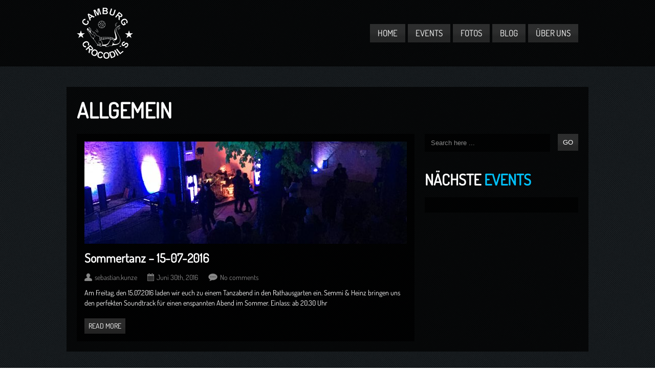

--- FILE ---
content_type: text/html; charset=UTF-8
request_url: https://club-camburg.de/tag/sommer/
body_size: 12483
content:
<!DOCTYPE html>

<html xmlns="http://www.w3.org/1999/xhtml" lang="de">

<!-- ### BEGIN HEAD ####  -->
<head>

<!-- Meta -->
<meta http-equiv="Content-Type" content="text/html; charset=UTF-8" />
<meta name="viewport" content="width=device-width, initial-scale=1, maximum-scale=1, user-scalable=no">

<!-- Title -->
<title>Tag Archive for &quot;Sommer&quot; - Croco-Club &#8211; BV Camburg Crocodils e.V.</title>

<!-- Favicon -->
<link rel="shortcut icon" href="https://club-camburg.de/wp-content/uploads/2015/11/favicon.ico" />

<!-- Stylesheets -->
<link rel="stylesheet" href="//club-camburg.de/wp-content/uploads/omgf/omgf-stylesheet-45/omgf-stylesheet-45.css?ver=1664462648" type="text/css" media="screen" />
<link rel="stylesheet" href="https://club-camburg.de/wp-content/themes/clubber/style.css" type="text/css" media="screen" />
<link rel="stylesheet" href="https://club-camburg.de/wp-content/themes/clubber/css/css_options.php" type="text/css" media="screen" />
<link rel="stylesheet" href="https://club-camburg.de/wp-content/themes/clubber/css/dark.css" type="text/css" media="screen" />

<!-- Wordpress functions -->	
<meta name='robots' content='max-image-preview:large' />
<link rel='dns-prefetch' href='//maps.googleapis.com' />
<link rel="alternate" type="application/rss+xml" title="Croco-Club - BV Camburg Crocodils e.V. &raquo; Feed" href="https://club-camburg.de/feed/" />
<link rel="alternate" type="application/rss+xml" title="Croco-Club - BV Camburg Crocodils e.V. &raquo; Kommentar-Feed" href="https://club-camburg.de/comments/feed/" />
<link rel="alternate" type="application/rss+xml" title="Croco-Club - BV Camburg Crocodils e.V. &raquo; Schlagwort-Feed zu Sommer" href="https://club-camburg.de/tag/sommer/feed/" />
<link id='omgf-preload-0' rel='preload' href='//club-camburg.de/wp-content/uploads/omgf/omgf-stylesheet-45/dosis-normal-latin-ext-400.woff2?ver=1664462648' as='font' type='font/woff2' crossorigin />
<link id='omgf-preload-1' rel='preload' href='//club-camburg.de/wp-content/uploads/omgf/omgf-stylesheet-45/dosis-normal-latin-400.woff2?ver=1664462648' as='font' type='font/woff2' crossorigin />
<style id='wp-img-auto-sizes-contain-inline-css' type='text/css'>
img:is([sizes=auto i],[sizes^="auto," i]){contain-intrinsic-size:3000px 1500px}
/*# sourceURL=wp-img-auto-sizes-contain-inline-css */
</style>
<link rel='stylesheet' id='prettyPhoto-css' href='https://club-camburg.de/wp-content/themes/clubber/css/prettyPhoto.css?ver=6.9' type='text/css' media='all' />
<link rel='stylesheet' id='shortcodes-css' href='https://club-camburg.de/wp-content/themes/clubber/css/shortcodes.css?ver=6.9' type='text/css' media='all' />
<link rel='stylesheet' id='responsive-css' href='https://club-camburg.de/wp-content/themes/clubber/css/responsive.css?ver=6.9' type='text/css' media='all' />
<link rel='stylesheet' id='codepeople-loading-page-style-css' href='https://club-camburg.de/wp-content/plugins/loading-page/css/loading-page.css?ver=free-1.2.7' type='text/css' media='' />
<link rel='stylesheet' id='codepeople-loading-page-style-effect-css' href='https://club-camburg.de/wp-content/plugins/loading-page/css/loading-page.css?ver=free-1.2.7' type='text/css' media='' />
<style id='wp-emoji-styles-inline-css' type='text/css'>

	img.wp-smiley, img.emoji {
		display: inline !important;
		border: none !important;
		box-shadow: none !important;
		height: 1em !important;
		width: 1em !important;
		margin: 0 0.07em !important;
		vertical-align: -0.1em !important;
		background: none !important;
		padding: 0 !important;
	}
/*# sourceURL=wp-emoji-styles-inline-css */
</style>
<style id='wp-block-library-inline-css' type='text/css'>
:root{--wp-block-synced-color:#7a00df;--wp-block-synced-color--rgb:122,0,223;--wp-bound-block-color:var(--wp-block-synced-color);--wp-editor-canvas-background:#ddd;--wp-admin-theme-color:#007cba;--wp-admin-theme-color--rgb:0,124,186;--wp-admin-theme-color-darker-10:#006ba1;--wp-admin-theme-color-darker-10--rgb:0,107,160.5;--wp-admin-theme-color-darker-20:#005a87;--wp-admin-theme-color-darker-20--rgb:0,90,135;--wp-admin-border-width-focus:2px}@media (min-resolution:192dpi){:root{--wp-admin-border-width-focus:1.5px}}.wp-element-button{cursor:pointer}:root .has-very-light-gray-background-color{background-color:#eee}:root .has-very-dark-gray-background-color{background-color:#313131}:root .has-very-light-gray-color{color:#eee}:root .has-very-dark-gray-color{color:#313131}:root .has-vivid-green-cyan-to-vivid-cyan-blue-gradient-background{background:linear-gradient(135deg,#00d084,#0693e3)}:root .has-purple-crush-gradient-background{background:linear-gradient(135deg,#34e2e4,#4721fb 50%,#ab1dfe)}:root .has-hazy-dawn-gradient-background{background:linear-gradient(135deg,#faaca8,#dad0ec)}:root .has-subdued-olive-gradient-background{background:linear-gradient(135deg,#fafae1,#67a671)}:root .has-atomic-cream-gradient-background{background:linear-gradient(135deg,#fdd79a,#004a59)}:root .has-nightshade-gradient-background{background:linear-gradient(135deg,#330968,#31cdcf)}:root .has-midnight-gradient-background{background:linear-gradient(135deg,#020381,#2874fc)}:root{--wp--preset--font-size--normal:16px;--wp--preset--font-size--huge:42px}.has-regular-font-size{font-size:1em}.has-larger-font-size{font-size:2.625em}.has-normal-font-size{font-size:var(--wp--preset--font-size--normal)}.has-huge-font-size{font-size:var(--wp--preset--font-size--huge)}:root .has-text-align-center{text-align:center}:root .has-text-align-left{text-align:left}:root .has-text-align-right{text-align:right}.has-fit-text{white-space:nowrap!important}#end-resizable-editor-section{display:none}.aligncenter{clear:both}.items-justified-left{justify-content:flex-start}.items-justified-center{justify-content:center}.items-justified-right{justify-content:flex-end}.items-justified-space-between{justify-content:space-between}.screen-reader-text{word-wrap:normal!important;border:0;clip-path:inset(50%);height:1px;margin:-1px;overflow:hidden;padding:0;position:absolute;width:1px}.screen-reader-text:focus{background-color:#ddd;clip-path:none;color:#444;display:block;font-size:1em;height:auto;left:5px;line-height:normal;padding:15px 23px 14px;text-decoration:none;top:5px;width:auto;z-index:100000}html :where(.has-border-color){border-style:solid}html :where([style*=border-top-color]){border-top-style:solid}html :where([style*=border-right-color]){border-right-style:solid}html :where([style*=border-bottom-color]){border-bottom-style:solid}html :where([style*=border-left-color]){border-left-style:solid}html :where([style*=border-width]){border-style:solid}html :where([style*=border-top-width]){border-top-style:solid}html :where([style*=border-right-width]){border-right-style:solid}html :where([style*=border-bottom-width]){border-bottom-style:solid}html :where([style*=border-left-width]){border-left-style:solid}html :where(img[class*=wp-image-]){height:auto;max-width:100%}:where(figure){margin:0 0 1em}html :where(.is-position-sticky){--wp-admin--admin-bar--position-offset:var(--wp-admin--admin-bar--height,0px)}@media screen and (max-width:600px){html :where(.is-position-sticky){--wp-admin--admin-bar--position-offset:0px}}

/*# sourceURL=wp-block-library-inline-css */
</style><style id='global-styles-inline-css' type='text/css'>
:root{--wp--preset--aspect-ratio--square: 1;--wp--preset--aspect-ratio--4-3: 4/3;--wp--preset--aspect-ratio--3-4: 3/4;--wp--preset--aspect-ratio--3-2: 3/2;--wp--preset--aspect-ratio--2-3: 2/3;--wp--preset--aspect-ratio--16-9: 16/9;--wp--preset--aspect-ratio--9-16: 9/16;--wp--preset--color--black: #000000;--wp--preset--color--cyan-bluish-gray: #abb8c3;--wp--preset--color--white: #ffffff;--wp--preset--color--pale-pink: #f78da7;--wp--preset--color--vivid-red: #cf2e2e;--wp--preset--color--luminous-vivid-orange: #ff6900;--wp--preset--color--luminous-vivid-amber: #fcb900;--wp--preset--color--light-green-cyan: #7bdcb5;--wp--preset--color--vivid-green-cyan: #00d084;--wp--preset--color--pale-cyan-blue: #8ed1fc;--wp--preset--color--vivid-cyan-blue: #0693e3;--wp--preset--color--vivid-purple: #9b51e0;--wp--preset--gradient--vivid-cyan-blue-to-vivid-purple: linear-gradient(135deg,rgb(6,147,227) 0%,rgb(155,81,224) 100%);--wp--preset--gradient--light-green-cyan-to-vivid-green-cyan: linear-gradient(135deg,rgb(122,220,180) 0%,rgb(0,208,130) 100%);--wp--preset--gradient--luminous-vivid-amber-to-luminous-vivid-orange: linear-gradient(135deg,rgb(252,185,0) 0%,rgb(255,105,0) 100%);--wp--preset--gradient--luminous-vivid-orange-to-vivid-red: linear-gradient(135deg,rgb(255,105,0) 0%,rgb(207,46,46) 100%);--wp--preset--gradient--very-light-gray-to-cyan-bluish-gray: linear-gradient(135deg,rgb(238,238,238) 0%,rgb(169,184,195) 100%);--wp--preset--gradient--cool-to-warm-spectrum: linear-gradient(135deg,rgb(74,234,220) 0%,rgb(151,120,209) 20%,rgb(207,42,186) 40%,rgb(238,44,130) 60%,rgb(251,105,98) 80%,rgb(254,248,76) 100%);--wp--preset--gradient--blush-light-purple: linear-gradient(135deg,rgb(255,206,236) 0%,rgb(152,150,240) 100%);--wp--preset--gradient--blush-bordeaux: linear-gradient(135deg,rgb(254,205,165) 0%,rgb(254,45,45) 50%,rgb(107,0,62) 100%);--wp--preset--gradient--luminous-dusk: linear-gradient(135deg,rgb(255,203,112) 0%,rgb(199,81,192) 50%,rgb(65,88,208) 100%);--wp--preset--gradient--pale-ocean: linear-gradient(135deg,rgb(255,245,203) 0%,rgb(182,227,212) 50%,rgb(51,167,181) 100%);--wp--preset--gradient--electric-grass: linear-gradient(135deg,rgb(202,248,128) 0%,rgb(113,206,126) 100%);--wp--preset--gradient--midnight: linear-gradient(135deg,rgb(2,3,129) 0%,rgb(40,116,252) 100%);--wp--preset--font-size--small: 13px;--wp--preset--font-size--medium: 20px;--wp--preset--font-size--large: 36px;--wp--preset--font-size--x-large: 42px;--wp--preset--spacing--20: 0.44rem;--wp--preset--spacing--30: 0.67rem;--wp--preset--spacing--40: 1rem;--wp--preset--spacing--50: 1.5rem;--wp--preset--spacing--60: 2.25rem;--wp--preset--spacing--70: 3.38rem;--wp--preset--spacing--80: 5.06rem;--wp--preset--shadow--natural: 6px 6px 9px rgba(0, 0, 0, 0.2);--wp--preset--shadow--deep: 12px 12px 50px rgba(0, 0, 0, 0.4);--wp--preset--shadow--sharp: 6px 6px 0px rgba(0, 0, 0, 0.2);--wp--preset--shadow--outlined: 6px 6px 0px -3px rgb(255, 255, 255), 6px 6px rgb(0, 0, 0);--wp--preset--shadow--crisp: 6px 6px 0px rgb(0, 0, 0);}:where(body) { margin: 0; }:where(.is-layout-flex){gap: 0.5em;}:where(.is-layout-grid){gap: 0.5em;}body .is-layout-flex{display: flex;}.is-layout-flex{flex-wrap: wrap;align-items: center;}.is-layout-flex > :is(*, div){margin: 0;}body .is-layout-grid{display: grid;}.is-layout-grid > :is(*, div){margin: 0;}body{padding-top: 0px;padding-right: 0px;padding-bottom: 0px;padding-left: 0px;}:root :where(.wp-element-button, .wp-block-button__link){background-color: #32373c;border-width: 0;color: #fff;font-family: inherit;font-size: inherit;font-style: inherit;font-weight: inherit;letter-spacing: inherit;line-height: inherit;padding-top: calc(0.667em + 2px);padding-right: calc(1.333em + 2px);padding-bottom: calc(0.667em + 2px);padding-left: calc(1.333em + 2px);text-decoration: none;text-transform: inherit;}.has-black-color{color: var(--wp--preset--color--black) !important;}.has-cyan-bluish-gray-color{color: var(--wp--preset--color--cyan-bluish-gray) !important;}.has-white-color{color: var(--wp--preset--color--white) !important;}.has-pale-pink-color{color: var(--wp--preset--color--pale-pink) !important;}.has-vivid-red-color{color: var(--wp--preset--color--vivid-red) !important;}.has-luminous-vivid-orange-color{color: var(--wp--preset--color--luminous-vivid-orange) !important;}.has-luminous-vivid-amber-color{color: var(--wp--preset--color--luminous-vivid-amber) !important;}.has-light-green-cyan-color{color: var(--wp--preset--color--light-green-cyan) !important;}.has-vivid-green-cyan-color{color: var(--wp--preset--color--vivid-green-cyan) !important;}.has-pale-cyan-blue-color{color: var(--wp--preset--color--pale-cyan-blue) !important;}.has-vivid-cyan-blue-color{color: var(--wp--preset--color--vivid-cyan-blue) !important;}.has-vivid-purple-color{color: var(--wp--preset--color--vivid-purple) !important;}.has-black-background-color{background-color: var(--wp--preset--color--black) !important;}.has-cyan-bluish-gray-background-color{background-color: var(--wp--preset--color--cyan-bluish-gray) !important;}.has-white-background-color{background-color: var(--wp--preset--color--white) !important;}.has-pale-pink-background-color{background-color: var(--wp--preset--color--pale-pink) !important;}.has-vivid-red-background-color{background-color: var(--wp--preset--color--vivid-red) !important;}.has-luminous-vivid-orange-background-color{background-color: var(--wp--preset--color--luminous-vivid-orange) !important;}.has-luminous-vivid-amber-background-color{background-color: var(--wp--preset--color--luminous-vivid-amber) !important;}.has-light-green-cyan-background-color{background-color: var(--wp--preset--color--light-green-cyan) !important;}.has-vivid-green-cyan-background-color{background-color: var(--wp--preset--color--vivid-green-cyan) !important;}.has-pale-cyan-blue-background-color{background-color: var(--wp--preset--color--pale-cyan-blue) !important;}.has-vivid-cyan-blue-background-color{background-color: var(--wp--preset--color--vivid-cyan-blue) !important;}.has-vivid-purple-background-color{background-color: var(--wp--preset--color--vivid-purple) !important;}.has-black-border-color{border-color: var(--wp--preset--color--black) !important;}.has-cyan-bluish-gray-border-color{border-color: var(--wp--preset--color--cyan-bluish-gray) !important;}.has-white-border-color{border-color: var(--wp--preset--color--white) !important;}.has-pale-pink-border-color{border-color: var(--wp--preset--color--pale-pink) !important;}.has-vivid-red-border-color{border-color: var(--wp--preset--color--vivid-red) !important;}.has-luminous-vivid-orange-border-color{border-color: var(--wp--preset--color--luminous-vivid-orange) !important;}.has-luminous-vivid-amber-border-color{border-color: var(--wp--preset--color--luminous-vivid-amber) !important;}.has-light-green-cyan-border-color{border-color: var(--wp--preset--color--light-green-cyan) !important;}.has-vivid-green-cyan-border-color{border-color: var(--wp--preset--color--vivid-green-cyan) !important;}.has-pale-cyan-blue-border-color{border-color: var(--wp--preset--color--pale-cyan-blue) !important;}.has-vivid-cyan-blue-border-color{border-color: var(--wp--preset--color--vivid-cyan-blue) !important;}.has-vivid-purple-border-color{border-color: var(--wp--preset--color--vivid-purple) !important;}.has-vivid-cyan-blue-to-vivid-purple-gradient-background{background: var(--wp--preset--gradient--vivid-cyan-blue-to-vivid-purple) !important;}.has-light-green-cyan-to-vivid-green-cyan-gradient-background{background: var(--wp--preset--gradient--light-green-cyan-to-vivid-green-cyan) !important;}.has-luminous-vivid-amber-to-luminous-vivid-orange-gradient-background{background: var(--wp--preset--gradient--luminous-vivid-amber-to-luminous-vivid-orange) !important;}.has-luminous-vivid-orange-to-vivid-red-gradient-background{background: var(--wp--preset--gradient--luminous-vivid-orange-to-vivid-red) !important;}.has-very-light-gray-to-cyan-bluish-gray-gradient-background{background: var(--wp--preset--gradient--very-light-gray-to-cyan-bluish-gray) !important;}.has-cool-to-warm-spectrum-gradient-background{background: var(--wp--preset--gradient--cool-to-warm-spectrum) !important;}.has-blush-light-purple-gradient-background{background: var(--wp--preset--gradient--blush-light-purple) !important;}.has-blush-bordeaux-gradient-background{background: var(--wp--preset--gradient--blush-bordeaux) !important;}.has-luminous-dusk-gradient-background{background: var(--wp--preset--gradient--luminous-dusk) !important;}.has-pale-ocean-gradient-background{background: var(--wp--preset--gradient--pale-ocean) !important;}.has-electric-grass-gradient-background{background: var(--wp--preset--gradient--electric-grass) !important;}.has-midnight-gradient-background{background: var(--wp--preset--gradient--midnight) !important;}.has-small-font-size{font-size: var(--wp--preset--font-size--small) !important;}.has-medium-font-size{font-size: var(--wp--preset--font-size--medium) !important;}.has-large-font-size{font-size: var(--wp--preset--font-size--large) !important;}.has-x-large-font-size{font-size: var(--wp--preset--font-size--x-large) !important;}
/*# sourceURL=global-styles-inline-css */
</style>

<style id='classic-theme-styles-inline-css' type='text/css'>
.wp-block-button__link{background-color:#32373c;border-radius:9999px;box-shadow:none;color:#fff;font-size:1.125em;padding:calc(.667em + 2px) calc(1.333em + 2px);text-decoration:none}.wp-block-file__button{background:#32373c;color:#fff}.wp-block-accordion-heading{margin:0}.wp-block-accordion-heading__toggle{background-color:inherit!important;color:inherit!important}.wp-block-accordion-heading__toggle:not(:focus-visible){outline:none}.wp-block-accordion-heading__toggle:focus,.wp-block-accordion-heading__toggle:hover{background-color:inherit!important;border:none;box-shadow:none;color:inherit;padding:var(--wp--preset--spacing--20,1em) 0;text-decoration:none}.wp-block-accordion-heading__toggle:focus-visible{outline:auto;outline-offset:0}
/*# sourceURL=https://club-camburg.de/wp-content/plugins/gutenberg/build/styles/block-library/classic.min.css */
</style>
<style id='responsive-menu-inline-css' type='text/css'>
#rmp_menu_trigger-812{width: 55px;height: 55px;position: fixed;top: 10px;border-radius: 5px;display: none;text-decoration: none;right: 5%;background: #000000;transition: transform 0.5s, background-color 1s}#rmp_menu_trigger-812:hover, #rmp_menu_trigger-812:focus{background: #000;text-decoration: unset}#rmp_menu_trigger-812.is-active{background: #000000}#rmp_menu_trigger-812 .rmp-trigger-box{width: 33px;color: #fff}#rmp_menu_trigger-812 .rmp-trigger-icon-active, #rmp_menu_trigger-812 .rmp-trigger-text-open{display: none}#rmp_menu_trigger-812.is-active .rmp-trigger-icon-active, #rmp_menu_trigger-812.is-active .rmp-trigger-text-open{display: inline}#rmp_menu_trigger-812.is-active .rmp-trigger-icon-inactive, #rmp_menu_trigger-812.is-active .rmp-trigger-text{display: none}#rmp_menu_trigger-812 .rmp-trigger-label{color: #fff;pointer-events: none;line-height: 13px;font-family: inherit;font-size: 13px;display: inline;text-transform: inherit}#rmp_menu_trigger-812 .rmp-trigger-label.rmp-trigger-label-top{display: block;margin-bottom: 12px}#rmp_menu_trigger-812 .rmp-trigger-label.rmp-trigger-label-bottom{display: block;margin-top: 12px}#rmp_menu_trigger-812 .responsive-menu-pro-inner{display: block}#rmp_menu_trigger-812 .rmp-trigger-icon-inactive .rmp-font-icon{color: #FFFFFF}#rmp_menu_trigger-812 .responsive-menu-pro-inner, #rmp_menu_trigger-812 .responsive-menu-pro-inner::before, #rmp_menu_trigger-812 .responsive-menu-pro-inner::after{width: 33px;height: 5px;background-color: #FFFFFF;border-radius: 4px;position: absolute}#rmp_menu_trigger-812 .rmp-trigger-icon-active .rmp-font-icon{color: #FFFFFF}#rmp_menu_trigger-812.is-active .responsive-menu-pro-inner, #rmp_menu_trigger-812.is-active .responsive-menu-pro-inner::before, #rmp_menu_trigger-812.is-active .responsive-menu-pro-inner::after{background-color: #FFFFFF}#rmp_menu_trigger-812:hover .rmp-trigger-icon-inactive .rmp-font-icon{color: #FFFFFF}#rmp_menu_trigger-812:not(.is-active):hover .responsive-menu-pro-inner, #rmp_menu_trigger-812:not(.is-active):hover .responsive-menu-pro-inner::before, #rmp_menu_trigger-812:not(.is-active):hover .responsive-menu-pro-inner::after{background-color: #FFFFFF}#rmp_menu_trigger-812 .responsive-menu-pro-inner::before{top: 10px}#rmp_menu_trigger-812 .responsive-menu-pro-inner::after{bottom: 10px}#rmp_menu_trigger-812.is-active .responsive-menu-pro-inner::after{bottom: 0}@media screen and (max-width: 800px){#rmp_menu_trigger-812{display: block}#rmp-container-812{position: fixed;top: 0;margin: 0;transition: transform 0.5s;overflow: auto;display: block;width: 75%;background-color: #43494C;background-image: url("");height: 100%;left: 0;padding-top: 0px;padding-left: 0px;padding-bottom: 0px;padding-right: 0px}#rmp-menu-wrap-812{padding-top: 0px;padding-left: 0px;padding-bottom: 0px;padding-right: 0px;background-color: #43494C}#rmp-menu-wrap-812 .rmp-menu, #rmp-menu-wrap-812 .rmp-submenu{width: 100%;box-sizing: border-box;margin: 0;padding: 0}#rmp-menu-wrap-812 .rmp-submenu-depth-1 .rmp-menu-item-link{padding-left: 10%}#rmp-menu-wrap-812 .rmp-submenu-depth-2 .rmp-menu-item-link{padding-left: 15%}#rmp-menu-wrap-812 .rmp-submenu-depth-3 .rmp-menu-item-link{padding-left: 20%}#rmp-menu-wrap-812 .rmp-submenu-depth-4 .rmp-menu-item-link{padding-left: 25%}#rmp-menu-wrap-812 .rmp-submenu.rmp-submenu-open{display: block}#rmp-menu-wrap-812 .rmp-menu-item{width: 100%;list-style: none;margin: 0}#rmp-menu-wrap-812 .rmp-menu-item-link{height: 44px;line-height: 44px;font-size: 13px;border-bottom: 1px solid #3C3C3C;font-family: inherit;color: #FFFFFF;text-align: left;background-color: #43494C;font-weight: normal;letter-spacing: 0px;display: block;box-sizing: border-box;width: 100%;text-decoration: none;position: relative;overflow: hidden;transition: background-color 1s, border-color 1s, 1s;padding: 0 5%;padding-right: 54px}#rmp-menu-wrap-812 .rmp-menu-item-link:after, #rmp-menu-wrap-812 .rmp-menu-item-link:before{display: none}#rmp-menu-wrap-812 .rmp-menu-item-link:hover, #rmp-menu-wrap-812 .rmp-menu-item-link:focus{color: #FFFFFF;border-color: #3C3C3C;background-color: #3C3C3C}#rmp-menu-wrap-812 .rmp-menu-item-link:focus{outline: none;border-color: unset;box-shadow: unset}#rmp-menu-wrap-812 .rmp-menu-item-link .rmp-font-icon{height: 44px;line-height: 44px;margin-right: 10px;font-size: 13px}#rmp-menu-wrap-812 .rmp-menu-current-item .rmp-menu-item-link{color: #FFFFFF;border-color: #212121;background-color: #43494C}#rmp-menu-wrap-812 .rmp-menu-current-item .rmp-menu-item-link:hover, #rmp-menu-wrap-812 .rmp-menu-current-item .rmp-menu-item-link:focus{color: #FFFFFF;border-color: #3f3f3f;background-color: #43494C}#rmp-menu-wrap-812 .rmp-menu-subarrow{position: absolute;top: 0;bottom: 0;text-align: center;overflow: hidden;background-size: cover;overflow: hidden;right: 0;border-left-style: solid;border-left-color: #3C3C3C;border-left-width: 1px;height: 44px;width: 44px;color: #FFFFFF;background-color: #43494C}#rmp-menu-wrap-812 .rmp-menu-subarrow svg{fill: #FFFFFF}#rmp-menu-wrap-812 .rmp-menu-subarrow:hover{color: #FFFFFF;border-color: #3C3C3C;background-color: #3C3C3C}#rmp-menu-wrap-812 .rmp-menu-subarrow:hover svg{fill: #FFFFFF}#rmp-menu-wrap-812 .rmp-menu-subarrow .rmp-font-icon{margin-right: unset}#rmp-menu-wrap-812 .rmp-menu-subarrow *{vertical-align: middle;line-height: 44px}#rmp-menu-wrap-812 .rmp-menu-subarrow-active{display: block;background-size: cover;color: #fff;border-color: #212121;background-color: #212121}#rmp-menu-wrap-812 .rmp-menu-subarrow-active svg{fill: #fff}#rmp-menu-wrap-812 .rmp-menu-subarrow-active:hover{color: #fff;border-color: #fff;background-color: #3f3f3f}#rmp-menu-wrap-812 .rmp-menu-subarrow-active:hover svg{fill: #fff}#rmp-menu-wrap-812 .rmp-submenu{display: none}#rmp-menu-wrap-812 .rmp-submenu .rmp-menu-item-link{height: 44px;line-height: 44px;letter-spacing: 0px;font-size: 13px;border-bottom: 1px solid #3C3C3C;font-family: inherit;font-weight: normal;color: #FFFFFF;text-align: left;background-color: #43494C}#rmp-menu-wrap-812 .rmp-submenu .rmp-menu-item-link:hover, #rmp-menu-wrap-812 .rmp-submenu .rmp-menu-item-link:focus{color: #FFFFFF;border-color: #3C3C3C;background-color: #3C3C3C}#rmp-menu-wrap-812 .rmp-submenu .rmp-menu-current-item .rmp-menu-item-link{color: #FFFFFF;border-color: #212121;background-color: #43494C}#rmp-menu-wrap-812 .rmp-submenu .rmp-menu-current-item .rmp-menu-item-link:hover, #rmp-menu-wrap-812 .rmp-submenu .rmp-menu-current-item .rmp-menu-item-link:focus{color: #FFFFFF;border-color: #3f3f3f;background-color: #43494C}#rmp-menu-wrap-812 .rmp-submenu .rmp-menu-subarrow{right: 0;border-right: unset;border-left-style: solid;border-left-color: #3C3C3C;border-left-width: 1px;height: 44px;line-height: 44px;width: 44px;color: #FFFFFF;background-color: #43494C}#rmp-menu-wrap-812 .rmp-submenu .rmp-menu-subarrow:hover{color: #FFFFFF;border-color: #3C3C3C;background-color: #3C3C3C}#rmp-menu-wrap-812 .rmp-submenu .rmp-menu-subarrow-active{color: #fff;border-color: #212121;background-color: #212121}#rmp-menu-wrap-812 .rmp-submenu .rmp-menu-subarrow-active:hover{color: #fff;border-color: #fff;background-color: #3f3f3f}#rmp-menu-wrap-812 .rmp-menu-item-description{margin: 0;padding: 5px 5%;opacity: 0.8;color: #FFFFFF}#rmp-search-box-812{display: block;padding-top: 0px;padding-left: 5%;padding-bottom: 0px;padding-right: 5%}#rmp-search-box-812 .rmp-search-form{margin: 0}#rmp-search-box-812 .rmp-search-box{background: #fff;border: 1px solid #dadada;color: #333;width: 100%;padding: 0 5%;border-radius: 30px;height: 45px;-webkit-appearance: none}#rmp-search-box-812 .rmp-search-box::placeholder{color: #C7C7CD}#rmp-search-box-812 .rmp-search-box:focus{background-color: #fff;outline: 2px solid #dadada;color: #333}#rmp-menu-title-812{background-color: #43494C;color: #FFFFFF;text-align: left;font-size: 14px;padding-top: 10%;padding-left: 5%;padding-bottom: 0%;padding-right: 5%;font-weight: 400;transition: background-color 1s, border-color 1s, color 1s}#rmp-menu-title-812:hover{background-color: #43494C;color: #FFFFFF}#rmp-menu-title-812 > .rmp-menu-title-link{color: #FFFFFF;width: 100%;background-color: unset;text-decoration: none}#rmp-menu-title-812 > .rmp-menu-title-link:hover{color: #FFFFFF}#rmp-menu-title-812 .rmp-font-icon{font-size: 14px}#rmp-menu-additional-content-812{padding-top: 0px;padding-left: 5%;padding-bottom: 0px;padding-right: 5%;color: #fff;text-align: center;font-size: 16px}}.rmp-container{display: none;visibility: visible;padding: 0px 0px 0px 0px;z-index: 99998;transition: all 0.3s}.rmp-container.rmp-fade-top, .rmp-container.rmp-fade-left, .rmp-container.rmp-fade-right, .rmp-container.rmp-fade-bottom{display: none}.rmp-container.rmp-slide-left, .rmp-container.rmp-push-left{transform: translateX(-100%);-ms-transform: translateX(-100%);-webkit-transform: translateX(-100%);-moz-transform: translateX(-100%)}.rmp-container.rmp-slide-left.rmp-menu-open, .rmp-container.rmp-push-left.rmp-menu-open{transform: translateX(0);-ms-transform: translateX(0);-webkit-transform: translateX(0);-moz-transform: translateX(0)}.rmp-container.rmp-slide-right, .rmp-container.rmp-push-right{transform: translateX(100%);-ms-transform: translateX(100%);-webkit-transform: translateX(100%);-moz-transform: translateX(100%)}.rmp-container.rmp-slide-right.rmp-menu-open, .rmp-container.rmp-push-right.rmp-menu-open{transform: translateX(0);-ms-transform: translateX(0);-webkit-transform: translateX(0);-moz-transform: translateX(0)}.rmp-container.rmp-slide-top, .rmp-container.rmp-push-top{transform: translateY(-100%);-ms-transform: translateY(-100%);-webkit-transform: translateY(-100%);-moz-transform: translateY(-100%)}.rmp-container.rmp-slide-top.rmp-menu-open, .rmp-container.rmp-push-top.rmp-menu-open{transform: translateY(0);-ms-transform: translateY(0);-webkit-transform: translateY(0);-moz-transform: translateY(0)}.rmp-container.rmp-slide-bottom, .rmp-container.rmp-push-bottom{transform: translateY(100%);-ms-transform: translateY(100%);-webkit-transform: translateY(100%);-moz-transform: translateY(100%)}.rmp-container.rmp-slide-bottom.rmp-menu-open, .rmp-container.rmp-push-bottom.rmp-menu-open{transform: translateX(0);-ms-transform: translateX(0);-webkit-transform: translateX(0);-moz-transform: translateX(0)}.rmp-container::-webkit-scrollbar{width: 0px}.rmp-container ::-webkit-scrollbar-track{box-shadow: inset 0 0 5px transparent}.rmp-container ::-webkit-scrollbar-thumb{background: transparent}.rmp-container ::-webkit-scrollbar-thumb:hover{background: transparent}.rmp-container .rmp-menu-wrap .rmp-menu{transition: none;border-radius: 0;box-shadow: none;background: none;border: 0;bottom: auto;box-sizing: border-box;clip: auto;color: #666;display: block;float: none;font-family: inherit;font-size: 14px;height: auto;left: auto;line-height: 1.7;list-style-type: none;margin: 0;min-height: auto;max-height: none;opacity: 1;outline: none;overflow: visible;padding: 0;position: relative;pointer-events: auto;right: auto;text-align: left;text-decoration: none;text-indent: 0;text-transform: none;transform: none;top: auto;visibility: inherit;width: auto;word-wrap: break-word;white-space: normal}.rmp-container .rmp-menu-additional-content{display: block;word-break: break-word}.rmp-container .rmp-menu-title{display: flex;flex-direction: column}.rmp-container .rmp-menu-title .rmp-menu-title-image{max-width: 100%;margin-bottom: 15px;display: block;margin: auto;margin-bottom: 15px}button.rmp_menu_trigger{z-index: 999999;overflow: hidden;outline: none;border: 0;display: none;margin: 0;transition: transform 0.5s, background-color 0.5s;padding: 0}button.rmp_menu_trigger .responsive-menu-pro-inner::before, button.rmp_menu_trigger .responsive-menu-pro-inner::after{content: "";display: block}button.rmp_menu_trigger .responsive-menu-pro-inner::before{top: 10px}button.rmp_menu_trigger .responsive-menu-pro-inner::after{bottom: 10px}button.rmp_menu_trigger .rmp-trigger-box{width: 40px;display: inline-block;position: relative;pointer-events: none;vertical-align: super}.rmp-menu-trigger-boring .responsive-menu-pro-inner{transition-property: none}.rmp-menu-trigger-boring .responsive-menu-pro-inner::after, .rmp-menu-trigger-boring .responsive-menu-pro-inner::before{transition-property: none}.rmp-menu-trigger-boring.is-active .responsive-menu-pro-inner{transform: rotate(45deg)}.rmp-menu-trigger-boring.is-active .responsive-menu-pro-inner:before{top: 0;opacity: 0}.rmp-menu-trigger-boring.is-active .responsive-menu-pro-inner:after{bottom: 0;transform: rotate(-90deg)}
/*# sourceURL=responsive-menu-inline-css */
</style>
<link rel='stylesheet' id='dashicons-css' href='https://club-camburg.de/wp-includes/css/dashicons.min.css?ver=6.9' type='text/css' media='all' />
<script type="text/javascript" src="https://club-camburg.de/wp-includes/js/jquery/jquery.min.js?ver=3.7.1" id="jquery-core-js"></script>
<script type="text/javascript" src="https://club-camburg.de/wp-includes/js/jquery/jquery-migrate.min.js?ver=3.4.1" id="jquery-migrate-js"></script>
<script type="text/javascript" src="https://club-camburg.de/wp-content/themes/clubber/js/cycle.js?ver=6.9" id="cycle-js"></script>
<script type="text/javascript" src="https://club-camburg.de/wp-content/themes/clubber/js/audio.js?ver=6.9" id="audio-js"></script>
<script type="text/javascript" src="https://club-camburg.de/wp-content/themes/clubber/js/mosaic.js?ver=6.9" id="mosaic-js"></script>
<script type="text/javascript" src="https://club-camburg.de/wp-content/themes/clubber/js/p.prettyPhoto.js?ver=6.9" id="prettyPhoto-js"></script>
<script type="text/javascript" src="https://club-camburg.de/wp-content/themes/clubber/js/backstretch.js?ver=6.9" id="backstretch-js"></script>
<script type="text/javascript" src="https://club-camburg.de/wp-content/themes/clubber/js/gmap.js?ver=6.9" id="gmap-js"></script>
<script type="text/javascript" src="https://club-camburg.de/wp-content/themes/clubber/js/idTabs.js?ver=6.9" id="idTabs-js"></script>
<script type="text/javascript" src="https://club-camburg.de/wp-content/themes/clubber/js/script.js?ver=6.9" id="script-js"></script>
<script type="text/javascript" src="https://club-camburg.de/wp-content/themes/clubber/js/dark.js?ver=6.9" id="dark-js"></script>
<script type="text/javascript" src="https://maps.googleapis.com/maps/api/js?sensor=false&amp;ver=6.9" id="map-js"></script>
<script type="text/javascript" src="https://club-camburg.de/wp-content/plugins/loading-page/loading-screens/bar/loading-bar.js?ver=free-1.2.7" id="codepeople-loading-page-script-bar-js"></script>
<script type="text/javascript" id="codepeople-loading-page-script-js-before">
/* <![CDATA[ */
loading_page_settings={"loadingScreen":1,"closeBtn":true,"removeInOnLoad":false,"codeblock":"","backgroundColor":"rgba(0,0,0,0.8)","foregroundColor":"#FFFFFF","backgroundImage":"","additionalSeconds":0,"pageEffect":"none","backgroundRepeat":"repeat","fullscreen":0,"graphic":"bar","text":true,"lp_ls":0,"screen_size":"all","screen_width":0,"deepSearch":1,"modifyDisplayRule":0,"triggerLinkScreenNeverClose":0,"triggerLinkScreenCloseAfter":4};
//# sourceURL=codepeople-loading-page-script-js-before
/* ]]> */
</script>
<script type="text/javascript" src="https://club-camburg.de/wp-content/plugins/loading-page/js/loading-page.min.js?ver=free-1.2.7" id="codepeople-loading-page-script-js"></script>
<link rel="https://api.w.org/" href="https://club-camburg.de/wp-json/" /><link rel="alternate" title="JSON" type="application/json" href="https://club-camburg.de/wp-json/wp/v2/tags/35" /><link rel="EditURI" type="application/rsd+xml" title="RSD" href="https://club-camburg.de/xmlrpc.php?rsd" />
<meta name="generator" content="WordPress 6.9" />
<style id="loading-page-inline-style">body{visibility:hidden;}</style><noscript><style>body{visibility:visible;}</style></noscript>

     
</head>

<!-- Begin Body -->
<body  class="archive tag tag-sommer tag-35 wp-theme-clubber lp_loading_screen_body"> 



<!-- Header -->
<div id="header"> 			
  <div class="header-row fixed">		
    <div id="logo">					

      <a href="https://club-camburg.de"><img src="https://club-camburg.de/wp-content/uploads/2015/11/logo-club-vorab.png" alt="logo" /></a>    </div><!-- end #logo -->
	
    <div id="main">
      <div class="main-navigation">
				<div id="clubbmenu" class="menu-top-menue-container"><ul id="menu-top-menue" class="menu"><li id="menu-item-36" class="menu-item menu-item-type-post_type menu-item-object-page menu-item-home"><a href="https://club-camburg.de/">Home</a></li>
<li id="menu-item-37" class="menu-item menu-item-type-post_type menu-item-object-page"><a href="https://club-camburg.de/events/">Events</a></li>
<li id="menu-item-124" class="menu-item menu-item-type-post_type menu-item-object-page"><a href="https://club-camburg.de/fotos/">Fotos</a></li>
<li id="menu-item-58" class="menu-item menu-item-type-taxonomy menu-item-object-category"><a href="https://club-camburg.de/category/blog/">Blog</a></li>
<li id="menu-item-55" class="menu-item menu-item-type-custom menu-item-object-custom menu-item-has-children has-sub"><a>Über Uns</a>
<ul>
	<li id="menu-item-56" class="menu-item menu-item-type-custom menu-item-object-custom"><a href="https://crocodils.de">Verein</a></li>
	<li id="menu-item-53" class="menu-item menu-item-type-post_type menu-item-object-page"><a href="https://club-camburg.de/impressum/">Impressum</a></li>
	<li id="menu-item-697" class="menu-item menu-item-type-custom menu-item-object-custom"><a href="https://crocodils.de/datenschutzerklaerung/">Datenschutz</a></li>
</ul>
</li>
</ul></div>	

      </div><!-- end .main-navigation -->			
    </div><!-- end #main -->
  </div><!-- end .header-row fixed -->           
</div><!-- end #header -->

<!-- Wrap -->
<div id="wrap">

<div id="content">

<div class="title-head"><h1>
Allgemein</h1></div>


<div class="sidebar-right">
  <div id="search-2" class="widget list-nav widget_search"><!-- searchform-->
<div>
         <form id="searchform" method="get" action="https://club-camburg.de/">
                 <div>
                         <input type="text" name="s" id="searchinput" value="Search here ..." onblur="if (this.value == '') {this.value = 'Search here ...';}" onfocus="if (this.value == 'Search here ...') {this.value = '';}"/>
                         <input type="submit" class="button1" id="search-button" value="GO" />                         
                 </div>
         </form>
</div>

<div class="clear">
</div><!-- .clear-->
  </div><br/>
  <div id="events-widget-2" class="widget list-nav events_widget">
    <div class="sidebarnav"><h3>Nächste Events</h3></div>
	
    <div class="widgets-col">
    </div><!-- .event-widgets-col-->		
  </div><br/>
</div><!-- end .sidebar-right -->	
<div class="fixed">  
  <div class="col-blog-archive">

    <div class="blog-archive">
      <div class="blog-arc-cover">
        <a href="https://club-camburg.de/2016/06/30/sommertanz-15-07-2016/"><img src="https://club-camburg.de/wp-content/uploads/2016/05/IMG_2504-630x200.jpg" alt="Sommertanz &#8211; 15-07-2016" /></a>
      </div><!-- end .blog-arc-cover -->
      <h2 class="blog-arc-heading"><a href="https://club-camburg.de/2016/06/30/sommertanz-15-07-2016/" rel="bookmark">Sommertanz &#8211; 15-07-2016</a></h2>
      <div class="blog-arc-info">
        <p class="blog-user">sebastian.kunze</p> 
        <p class="blog-date">Juni 30th, 2016</p> 
        <p class="blog-comment"><a href="https://club-camburg.de/2016/06/30/sommertanz-15-07-2016/#respond">No comments</a></p>
      </div><!-- end .blog-arc-info --><p>Am Freitag, den 15.07.2016 laden wir euch zu einem Tanzabend in den Rathausgarten ein. Semmi &#038; Heinz bringen uns den perfekten Soundtrack für einen enspannten Abend im Sommer. Einlass: ab 20.30 Uhr</p>
      <div class="blog-arc-more"><a href="https://club-camburg.de/2016/06/30/sommertanz-15-07-2016/" rel="bookmark">Read more</a></div>
    </div><!-- end .blog-archive -->
    <div class="pagination-pos">
                </div><!-- end .pagination-pos -->								
  </div><!-- end .col-blog-archive -->   			 
</div><!-- end .fixed -->
</div><!-- end #content -->

</div><!-- end #wrap -->

<!-- Footer -->
<div id="footer">
  <div class="footer-row fixed">
			
    <div class="footer-col">
    
    </div><!-- end .footer-col -->
				
    <div class="footer-col">
    
    </div><!-- end .footer-col -->
				
    <div class="footer-col">
    
    </div><!-- end .footer-col -->
				
    <div class="footer-col">
    
    </div><!-- end .footer-col -->	
  </div><!-- end .footer-row fixed -->			
</div><!-- end #footer -->

<div class="footer-bottom"> 
  <div class="footer-row">
    <div class="footer-bottom-copyright">
&copy;
2026
Croco-Club &#8211; BV Camburg Crocodils e.V.. All Rights Reserved.
    </div><!-- end .footer-bottom-copyright -->
    <div class="footer-bottom-social">
      <ul id="footer-social">
        
        <li class="facebook footer-social"><a href="https://www.facebook.com/ClubCamburg/" target="_blank"></a></li>















        <li class="instagram footer-social"><a href="https://www.instagram.com/crococlub_camburg/" target="_blank"></a></li>

      </ul>
    </div><!-- end .footer-bottom-social -->
  </div><!-- end .footer-row -->
</div><!-- end .footer-bottom -->


<script type="text/javascript">
jQuery(document).ready(function($){
   if (jQuery().prettyPhoto) {
      	    jQuery("a[rel^='prettyPhoto']").prettyPhoto({
            animation_speed: 'fast',
			slideshow: 5000,
			opacity: 0.80,
			show_title: true,
			allow_resize: true,
			default_width: 540,
			default_height: 344,
			counter_separator_label: '/',
			theme: 'pp_default',
			horizontal_padding: 20,
			autoplay: false,		
			ie6_fallback: true,

		});
   }
   
   if (jQuery().prettyPhoto) {
      	    jQuery("a[rel^='prettyPhoto-widget']").prettyPhoto({
            animation_speed: 'fast',
			slideshow: 5000,
			opacity: 0.80,
			show_title: true,
			allow_resize: true,
			default_width: 540,
			default_height: 344,
			counter_separator_label: '/',
			theme: 'pp_default',
			horizontal_padding: 20,
			autoplay: false,		
			ie6_fallback: true,

		});
   }
   
   });
</script> 

<script type="speculationrules">
{"prefetch":[{"source":"document","where":{"and":[{"href_matches":"/*"},{"not":{"href_matches":["/wp-*.php","/wp-admin/*","/wp-content/uploads/*","/wp-content/*","/wp-content/plugins/*","/wp-content/themes/clubber/*","/*\\?(.+)"]}},{"not":{"selector_matches":"a[rel~=\"nofollow\"]"}},{"not":{"selector_matches":".no-prefetch, .no-prefetch a"}}]},"eagerness":"conservative"}]}
</script>
			<button type="button"  aria-controls="rmp-container-812" aria-label="Menu Trigger" id="rmp_menu_trigger-812"  class="rmp_menu_trigger rmp-menu-trigger-boring">
								<span class="rmp-trigger-box">
									<span class="responsive-menu-pro-inner"></span>
								</span>
					</button>
						<div id="rmp-container-812" class="rmp-container rmp-container rmp-slide-left">
							<div id="rmp-menu-title-812" class="rmp-menu-title">
									<span class="rmp-menu-title-link">
										<span>Menu Title</span>					</span>
							</div>
			<div id="rmp-menu-wrap-812" class="rmp-menu-wrap"><ul id="rmp-menu-812" class="rmp-menu" role="menubar" aria-label="Default Menu"><li id="rmp-menu-item-36" class=" menu-item menu-item-type-post_type menu-item-object-page menu-item-home rmp-menu-item rmp-menu-top-level-item" role="none"><a  href="https://club-camburg.de/"  class="rmp-menu-item-link"  role="menuitem"  >Home</a></li><li id="rmp-menu-item-37" class=" menu-item menu-item-type-post_type menu-item-object-page rmp-menu-item rmp-menu-top-level-item" role="none"><a  href="https://club-camburg.de/events/"  class="rmp-menu-item-link"  role="menuitem"  >Events</a></li><li id="rmp-menu-item-124" class=" menu-item menu-item-type-post_type menu-item-object-page rmp-menu-item rmp-menu-top-level-item" role="none"><a  href="https://club-camburg.de/fotos/"  class="rmp-menu-item-link"  role="menuitem"  >Fotos</a></li><li id="rmp-menu-item-58" class=" menu-item menu-item-type-taxonomy menu-item-object-category rmp-menu-item rmp-menu-top-level-item" role="none"><a  href="https://club-camburg.de/category/blog/"  class="rmp-menu-item-link"  role="menuitem"  >Blog</a></li><li id="rmp-menu-item-55" class=" menu-item menu-item-type-custom menu-item-object-custom menu-item-has-children rmp-menu-item rmp-menu-item-has-children rmp-menu-top-level-item" role="none"><a  class="rmp-menu-item-link"  role="menuitem"  >Über Uns<div class="rmp-menu-subarrow">&#x25BC;</div></a><ul aria-label="Über Uns"
            role="menu" data-depth="2"
            class="rmp-submenu rmp-submenu-depth-1"><li id="rmp-menu-item-56" class=" menu-item menu-item-type-custom menu-item-object-custom rmp-menu-item rmp-menu-sub-level-item" role="none"><a  href="https://crocodils.de"  class="rmp-menu-item-link"  role="menuitem"  >Verein</a></li><li id="rmp-menu-item-53" class=" menu-item menu-item-type-post_type menu-item-object-page rmp-menu-item rmp-menu-sub-level-item" role="none"><a  href="https://club-camburg.de/impressum/"  class="rmp-menu-item-link"  role="menuitem"  >Impressum</a></li><li id="rmp-menu-item-697" class=" menu-item menu-item-type-custom menu-item-object-custom rmp-menu-item rmp-menu-sub-level-item" role="none"><a  href="https://crocodils.de/datenschutzerklaerung/"  class="rmp-menu-item-link"  role="menuitem"  >Datenschutz</a></li></ul></li></ul></div>			<div id="rmp-search-box-812" class="rmp-search-box">
					<form action="https://club-camburg.de/" class="rmp-search-form" role="search">
						<input type="search" name="s" title="Search" placeholder="Suche" class="rmp-search-box">
					</form>
				</div>
						<div id="rmp-menu-additional-content-812" class="rmp-menu-additional-content">
									</div>
						</div>
			<script type="text/javascript" id="rmp_menu_scripts-js-extra">
/* <![CDATA[ */
var rmp_menu = {"ajaxURL":"https://club-camburg.de/wp-admin/admin-ajax.php","wp_nonce":"59b9bef118","menu":[{"menu_theme":null,"theme_type":"default","theme_location_menu":"","submenu_submenu_arrow_width":"44","submenu_submenu_arrow_width_unit":"px","submenu_submenu_arrow_height":"44","submenu_submenu_arrow_height_unit":"px","submenu_arrow_position":"right","submenu_sub_arrow_background_colour":"#43494C","submenu_sub_arrow_background_hover_colour":"#3C3C3C","submenu_sub_arrow_background_colour_active":"#212121","submenu_sub_arrow_background_hover_colour_active":"#3f3f3f","submenu_sub_arrow_border_width":"1","submenu_sub_arrow_border_width_unit":"px","submenu_sub_arrow_border_colour":"#3C3C3C","submenu_sub_arrow_border_hover_colour":"#3C3C3C","submenu_sub_arrow_border_colour_active":"#212121","submenu_sub_arrow_border_hover_colour_active":"#fff","submenu_sub_arrow_shape_colour":"#FFFFFF","submenu_sub_arrow_shape_hover_colour":"#FFFFFF","submenu_sub_arrow_shape_colour_active":"#fff","submenu_sub_arrow_shape_hover_colour_active":"#fff","use_header_bar":"off","header_bar_items_order":"{\"logo\": \"on\",\"title\":\"on\",\"search\":\"on\",\"html content\":\"on\",\"button\":\"on\"}","header_bar_title":"","header_bar_html_content":"","header_bar_logo":"","header_bar_logo_link":"","header_bar_logo_width":null,"header_bar_logo_width_unit":"%","header_bar_logo_height":null,"header_bar_logo_height_unit":"%","header_bar_height":"80","header_bar_height_unit":"px","header_bar_padding":{"top":"0px","right":"5%","bottom":"0px","left":"5%"},"header_bar_font":"","header_bar_font_size":"14","header_bar_font_size_unit":"px","header_bar_text_color":"#ffffff","header_bar_background_color":"#ffffff","header_bar_breakpoint":"800","header_bar_position_type":"fixed","header_bar_adjust_page":null,"header_bar_scroll_enable":"off","header_bar_scroll_background_color":"#36bdf6","mobile_breakpoint":"600","tablet_breakpoint":"800","transition_speed":"1","sub_menu_speed":"0.2","show_menu_on_page_load":"","menu_disable_scrolling":"off","menu_overlay":"off","menu_overlay_colour":"rgba(0,0,0,0.7)","desktop_menu_width":"","desktop_menu_width_unit":"px","desktop_menu_positioning":"fixed","desktop_menu_side":"","desktop_menu_to_hide":"","use_current_theme_location":"off","mega_menu":{"225":"off","227":"off","229":"off","228":"off","226":"off"},"desktop_submenu_open_animation":"","desktop_submenu_open_animation_speed":"0ms","desktop_submenu_open_on_click":"","desktop_menu_hide_and_show":"","menu_name":"Default Menu","menu_to_use":"","different_menu_for_mobile":"off","menu_to_use_in_mobile":"main-menu","use_mobile_menu":"on","use_tablet_menu":"on","use_desktop_menu":null,"menu_display_on":"all-pages","menu_to_hide":"","submenu_descriptions_on":"","custom_walker":"","menu_background_colour":"#43494C","menu_depth":"2","smooth_scroll_on":"off","smooth_scroll_speed":"500","menu_font_icons":[],"menu_links_height":"44","menu_links_height_unit":"px","menu_links_line_height":"44","menu_links_line_height_unit":"px","menu_depth_0":"5","menu_depth_0_unit":"%","menu_font_size":"13","menu_font_size_unit":"px","menu_font":"","menu_font_weight":"normal","menu_text_alignment":"left","menu_text_letter_spacing":"","menu_word_wrap":"off","menu_link_colour":"#FFFFFF","menu_link_hover_colour":"#FFFFFF","menu_current_link_colour":"#FFFFFF","menu_current_link_hover_colour":"#FFFFFF","menu_item_background_colour":"#43494C","menu_item_background_hover_colour":"#3C3C3C","menu_current_item_background_colour":"#43494C","menu_current_item_background_hover_colour":"#43494C","menu_border_width":"1","menu_border_width_unit":"px","menu_item_border_colour":"#3C3C3C","menu_item_border_colour_hover":"#3C3C3C","menu_current_item_border_colour":"#212121","menu_current_item_border_hover_colour":"#3f3f3f","submenu_links_height":"44","submenu_links_height_unit":"px","submenu_links_line_height":"44","submenu_links_line_height_unit":"px","menu_depth_side":"left","menu_depth_1":"10","menu_depth_1_unit":"%","menu_depth_2":"15","menu_depth_2_unit":"%","menu_depth_3":"20","menu_depth_3_unit":"%","menu_depth_4":"25","menu_depth_4_unit":"%","submenu_item_background_colour":"#43494C","submenu_item_background_hover_colour":"#3C3C3C","submenu_current_item_background_colour":"#43494C","submenu_current_item_background_hover_colour":"#43494C","submenu_border_width":"1","submenu_border_width_unit":"px","submenu_item_border_colour":"#3C3C3C","submenu_item_border_colour_hover":"#3C3C3C","submenu_current_item_border_colour":"#212121","submenu_current_item_border_hover_colour":"#3f3f3f","submenu_font_size":"13","submenu_font_size_unit":"px","submenu_font":"","submenu_font_weight":"normal","submenu_text_letter_spacing":"","submenu_text_alignment":"left","submenu_link_colour":"#FFFFFF","submenu_link_hover_colour":"#FFFFFF","submenu_current_link_colour":"#FFFFFF","submenu_current_link_hover_colour":"#FFFFFF","inactive_arrow_shape":"&#x25BC;","active_arrow_shape":"&#x25B2;","inactive_arrow_font_icon":"","active_arrow_font_icon":"","inactive_arrow_image":"","active_arrow_image":"","submenu_arrow_width":"44","submenu_arrow_width_unit":"px","submenu_arrow_height":"44","submenu_arrow_height_unit":"px","arrow_position":"right","menu_sub_arrow_shape_colour":"#FFFFFF","menu_sub_arrow_shape_hover_colour":"#FFFFFF","menu_sub_arrow_shape_colour_active":"#fff","menu_sub_arrow_shape_hover_colour_active":"#fff","menu_sub_arrow_border_width":"1","menu_sub_arrow_border_width_unit":"px","menu_sub_arrow_border_colour":"#3C3C3C","menu_sub_arrow_border_hover_colour":"#3C3C3C","menu_sub_arrow_border_colour_active":"#212121","menu_sub_arrow_border_hover_colour_active":"#fff","menu_sub_arrow_background_colour":"#43494C","menu_sub_arrow_background_hover_colour":"#3C3C3C","menu_sub_arrow_background_colour_active":"#212121","menu_sub_arrow_background_hover_colour_active":"#3f3f3f","fade_submenus":"off","fade_submenus_side":"left","fade_submenus_delay":"100","fade_submenus_speed":"500","use_slide_effect":"off","slide_effect_back_to_text":"Back","accordion_animation":"off","auto_expand_all_submenus":"off","auto_expand_current_submenus":"on","menu_item_click_to_trigger_submenu":"off","button_width":"55","button_width_unit":"px","button_height":"55","button_height_unit":"px","button_background_colour":"#000000","button_background_colour_hover":"#000","button_background_colour_active":"#000000","toggle_button_border_radius":"5","button_transparent_background":"off","button_left_or_right":"right","button_position_type":"fixed","button_distance_from_side":"5","button_distance_from_side_unit":"%","button_top":"10","button_top_unit":"px","button_push_with_animation":"off","button_click_animation":"boring","button_line_margin":"6","button_line_margin_unit":"px","button_line_width":"33","button_line_width_unit":"px","button_line_height":"5","button_line_height_unit":"px","button_line_colour":"#FFFFFF","button_line_colour_hover":"#FFFFFF","button_line_colour_active":"#FFFFFF","button_font_icon":"","button_font_icon_when_clicked":"","button_image":"","button_image_when_clicked":"","button_title":"","button_title_open":null,"button_title_position":"bottom","menu_container_columns":"","button_font":"","button_font_size":"13","button_font_size_unit":"px","button_title_line_height":"13","button_title_line_height_unit":"px","button_text_colour":"#fff","button_trigger_type_click":"on","button_trigger_type_hover":"off","button_click_trigger":"#responsive-menu-button","items_order":{"title":"on","menu":"on","search":"on","additional content":"on"},"menu_title":"Menu Title","menu_title_link":"","menu_title_link_location":"_self","menu_title_image":"","menu_title_font_icon":"","menu_title_section_padding":{"top":"10%","right":"5%","bottom":"0%","left":"5%"},"menu_title_background_colour":"#43494C","menu_title_background_hover_colour":"#43494C","menu_title_font_size":"14","menu_title_font_size_unit":"px","menu_title_alignment":"left","menu_title_font_weight":"400","menu_title_font_family":"","menu_title_colour":"#FFFFFF","menu_title_hover_colour":"#FFFFFF","menu_title_image_width":null,"menu_title_image_width_unit":"%","menu_title_image_height":null,"menu_title_image_height_unit":"px","menu_additional_content":"","menu_additional_section_padding":{"left":"5%","top":"0px","right":"5%","bottom":"0px"},"menu_additional_content_font_size":"16","menu_additional_content_font_size_unit":"px","menu_additional_content_alignment":"center","menu_additional_content_colour":"#fff","menu_search_box_text":"Search","menu_search_box_code":"","menu_search_section_padding":{"left":"5%","top":"0px","right":"5%","bottom":"0px"},"menu_search_box_height":"45","menu_search_box_height_unit":"px","menu_search_box_border_radius":"30","menu_search_box_text_colour":"#333","menu_search_box_background_colour":"#fff","menu_search_box_placeholder_colour":"#C7C7CD","menu_search_box_border_colour":"#dadada","menu_section_padding":{"top":"0px","right":"0px","bottom":"0px","left":"0px"},"menu_width":"75","menu_width_unit":"%","menu_maximum_width":"","menu_maximum_width_unit":"px","menu_minimum_width":"","menu_minimum_width_unit":"px","menu_auto_height":"off","menu_container_padding":{"top":"0px","right":"0px","bottom":"0px","left":"0px"},"menu_container_background_colour":"#43494C","menu_background_image":"","animation_type":"slide","menu_appear_from":"left","animation_speed":"0.5","page_wrapper":"","menu_close_on_body_click":"off","menu_close_on_scroll":"off","menu_close_on_link_click":"off","enable_touch_gestures":"","breakpoint":"800","scripts_in_footer":"on","minify_scripts":"on","external_files":"off","shortcode":"off","mobile_only":"off","custom_css":"","single_menu_height":"80","single_menu_font":"","single_menu_font_size":"14","single_menu_submenu_height":"40","single_menu_submenu_font":"","single_menu_submenu_font_size":"12","single_menu_item_link_colour":"#ffffff","single_menu_item_link_colour_hover":"#ffffff","single_menu_item_background_colour":"#ffffff","single_menu_item_background_colour_hover":"#ffffff","single_menu_item_submenu_link_colour":"#ffffff","single_menu_item_submenu_link_colour_hover":"#ffffff","single_menu_item_submenu_background_colour":"#ffffff","single_menu_item_submenu_background_colour_hover":"#ffffff","button_image_alt":"","button_image_alt_when_clicked":"","active_arrow_image_alt":"","inactive_arrow_image_alt":"","menu_title_image_alt":"","header_bar_logo_alt":"","single_menu_height_unit":"px","single_menu_font_size_unit":"px","single_menu_submenu_height_unit":"px","single_menu_submenu_font_size_unit":"px","button_font_icon_type":"font-awesome","button_font_icon_when_clicked_type":"font-awesome","active_arrow_font_icon_type":"font-awesome","inactive_arrow_font_icon_type":"font-awesome","menu_adjust_for_wp_admin_bar":"off","menu_title_font_icon_type":"font-awesome","menu_depth_5":"30","menu_depth_5_unit":"%","button_trigger_type":"click","keyboard_shortcut_close_menu":"27,37","keyboard_shortcut_open_menu":"32,39","remove_fontawesome":"","remove_bootstrap":"","desktop_menu_options":"{}","admin_theme":"light","single_menu_line_height":"80","single_menu_line_height_unit":"px","single_menu_submenu_line_height":"40","single_menu_submenu_line_height_unit":"px","hide_on_mobile":"off","hide_on_desktop":"off","excluded_pages":null,"menu_title_padding":{"left":"5%","top":"0px","right":"5%","bottom":"0px"},"menu_id":812,"active_toggle_contents":"&#x25B2;","inactive_toggle_contents":"&#x25BC;"}]};
//# sourceURL=rmp_menu_scripts-js-extra
/* ]]> */
</script>
<script type="text/javascript" src="https://club-camburg.de/wp-content/plugins/responsive-menu/v4.0.0/assets/js/rmp-menu.min.js?ver=4.6.0" id="rmp_menu_scripts-js"></script>
<script id="wp-emoji-settings" type="application/json">
{"baseUrl":"https://s.w.org/images/core/emoji/17.0.2/72x72/","ext":".png","svgUrl":"https://s.w.org/images/core/emoji/17.0.2/svg/","svgExt":".svg","source":{"concatemoji":"https://club-camburg.de/wp-includes/js/wp-emoji-release.min.js?ver=6.9"}}
</script>
<script type="module">
/* <![CDATA[ */
/*! This file is auto-generated */
const a=JSON.parse(document.getElementById("wp-emoji-settings").textContent),o=(window._wpemojiSettings=a,"wpEmojiSettingsSupports"),s=["flag","emoji"];function i(e){try{var t={supportTests:e,timestamp:(new Date).valueOf()};sessionStorage.setItem(o,JSON.stringify(t))}catch(e){}}function c(e,t,n){e.clearRect(0,0,e.canvas.width,e.canvas.height),e.fillText(t,0,0);t=new Uint32Array(e.getImageData(0,0,e.canvas.width,e.canvas.height).data);e.clearRect(0,0,e.canvas.width,e.canvas.height),e.fillText(n,0,0);const a=new Uint32Array(e.getImageData(0,0,e.canvas.width,e.canvas.height).data);return t.every((e,t)=>e===a[t])}function p(e,t){e.clearRect(0,0,e.canvas.width,e.canvas.height),e.fillText(t,0,0);var n=e.getImageData(16,16,1,1);for(let e=0;e<n.data.length;e++)if(0!==n.data[e])return!1;return!0}function u(e,t,n,a){switch(t){case"flag":return n(e,"\ud83c\udff3\ufe0f\u200d\u26a7\ufe0f","\ud83c\udff3\ufe0f\u200b\u26a7\ufe0f")?!1:!n(e,"\ud83c\udde8\ud83c\uddf6","\ud83c\udde8\u200b\ud83c\uddf6")&&!n(e,"\ud83c\udff4\udb40\udc67\udb40\udc62\udb40\udc65\udb40\udc6e\udb40\udc67\udb40\udc7f","\ud83c\udff4\u200b\udb40\udc67\u200b\udb40\udc62\u200b\udb40\udc65\u200b\udb40\udc6e\u200b\udb40\udc67\u200b\udb40\udc7f");case"emoji":return!a(e,"\ud83e\u1fac8")}return!1}function f(e,t,n,a){let r;const o=(r="undefined"!=typeof WorkerGlobalScope&&self instanceof WorkerGlobalScope?new OffscreenCanvas(300,150):document.createElement("canvas")).getContext("2d",{willReadFrequently:!0}),s=(o.textBaseline="top",o.font="600 32px Arial",{});return e.forEach(e=>{s[e]=t(o,e,n,a)}),s}function r(e){var t=document.createElement("script");t.src=e,t.defer=!0,document.head.appendChild(t)}a.supports={everything:!0,everythingExceptFlag:!0},new Promise(t=>{let n=function(){try{var e=JSON.parse(sessionStorage.getItem(o));if("object"==typeof e&&"number"==typeof e.timestamp&&(new Date).valueOf()<e.timestamp+604800&&"object"==typeof e.supportTests)return e.supportTests}catch(e){}return null}();if(!n){if("undefined"!=typeof Worker&&"undefined"!=typeof OffscreenCanvas&&"undefined"!=typeof URL&&URL.createObjectURL&&"undefined"!=typeof Blob)try{var e="postMessage("+f.toString()+"("+[JSON.stringify(s),u.toString(),c.toString(),p.toString()].join(",")+"));",a=new Blob([e],{type:"text/javascript"});const r=new Worker(URL.createObjectURL(a),{name:"wpTestEmojiSupports"});return void(r.onmessage=e=>{i(n=e.data),r.terminate(),t(n)})}catch(e){}i(n=f(s,u,c,p))}t(n)}).then(e=>{for(const n in e)a.supports[n]=e[n],a.supports.everything=a.supports.everything&&a.supports[n],"flag"!==n&&(a.supports.everythingExceptFlag=a.supports.everythingExceptFlag&&a.supports[n]);var t;a.supports.everythingExceptFlag=a.supports.everythingExceptFlag&&!a.supports.flag,a.supports.everything||((t=a.source||{}).concatemoji?r(t.concatemoji):t.wpemoji&&t.twemoji&&(r(t.twemoji),r(t.wpemoji)))});
//# sourceURL=https://club-camburg.de/wp-includes/js/wp-emoji-loader.min.js
/* ]]> */
</script>

</body>
</html>

--- FILE ---
content_type: text/css
request_url: https://club-camburg.de/wp-content/themes/clubber/style.css
body_size: 8421
content:
/*
 Theme Name: Clubber
 Theme URI: http://clubber.wizedesign.com
 Description: Clubber is the appropriate theme for dj’s and club music fans. It’s simple to use and personalize, comes loaded with strong tools for events managing, sharing music, videos and much more.
 Author: wizedesign
 Author URI:  http://wizedesign.com
 Version: 2.6.1
 License: GNU GENERAL PUBLIC LICENSE
 License URI: http://themeforest.net/licenses
 
 -------------------------------------------
      01. CSS RESET
      02. MISC
      03. GENERAL
      04. LAYOUT
      05. NAVIGATION
      06. WIDGETS
      07. FOOTER & SOCIAL MEDIA
      08. PAGINATION
      09. PLAYER
      10. COMMENTS
      11. CONTACT
      12. MOSAIC     
      13. WORDPRESS CORE
 -------------------------------------------
 */


/* -------------------------------------------
    01. CSS RESET
   ------------------------------------------- */

html, body, div, span, applet, object, iframe, h1, h2, h3, h4, h5, h6, p, blockquote, pre, a, abbr, acronym, address, big, cite, code, del, dfn, em, font, img, ins, kbd, q, s, samp, small, strike, strong, sub, sup, tt, var, dl, dt, dd, ol, ul, li, fieldset, form, label, legend, table, caption, tbody, tfoot, thead, tr, th, td {
    padding: 0;
    margin: 0;
    font-weight: inherit;
    font-size: 100%;
    font-style: inherit;
    vertical-align: baseline;
    font-family: inherit;
    outline: 0;
    border: 0;
    }

ol, ul { 
    list-style: none; 
    }

table {
    border-collapse: separate;
    border-spacing: 0;
    }

table {
    border-collapse: separate;
    border-spacing: 0;
    }

some_nowhitespace { 
    nowhitespace: afterproperty; 
    }

caption, th, td {
    font-weight: normal;
    text-align: left;
    }

blockquote:before, blockquote:after, q:before, q:after { 
    content: "" 
    }

blockquote, q {
    quotes: """" 
    }


/* -------------------------------------------
    02. MISC
   ------------------------------------------- */

.fixed { 
    display: block;
    }

.fixed:after {
    display: block;
    height: 0;
    visibility: hidden;
    content: ".";
    clear: both;
    }

.fixed {
    min-height: 1%; 
    }

* html .fixed {
    height: 1%; 
    }

.hidden { 
    display: none;
    }

.last-p {
    margin-bottom: 15px;
    margin-right: 15px;
    }

.clear { 
    clear: both;
    }

.block {
    display: block; 
    }

.hide {
    display: none;
    }


/* -------------------------------------------
    03. GENERAL
   ------------------------------------------- */

body {
    color: #fff;
    font-size: 14px;
    line-height: 20px;
    background: #111;
    }

h1, h2, h3, h4, h5, h6 {
    margin-bottom: 10px;
    font-weight: 600;
    line-height: 1.25;
    word-wrap: break-word;
    }

h1 { 
    font-size: 42px;
    }

h2 {
    font-size: 30px;
    }

h3 {
    font-size: 24px; 
    }

h4 {
    font-size: 18px; 
    }

h5 {
    font-size: 14px;
    }

h6 {
    font-size: 12px;
    }

a {
    transition: .3s ease-in-out;
    text-decoration: none;
    -moz-transition: .3s ease-in-out;
    -webkit-transition: .3s ease-in-out;
    }

a:hover {
    text-decoration: none;
    color: #fff;
    }

a img { 
    border: none;
    }

h1 a:hover, h2 a:hover, h3 a:hover, h4 a:hover, h5 a:hover, h6 a:hover { 
    text-decoration: none;
    }

strong {
    font-weight: bold;
    }

em { 
    font-style: italic; 
    }

p, ul, ol, pre, code { 
    margin-bottom: 10px;
    }

p.last { 
    margin-bottom: 0; 
    }

ul {
    list-style-type: circle;
    list-style-position: inside;
    }

pre, code {
    font-family: monospace;
    background-color: #f5f5f5;
    border-left-width: 5px;
    border: 1px solid #efefef;
    display: block;
    padding: 10px;
    font-size: 11px;
    }

table {
    margin-bottom: 20px;
    border-spacing: 0;
    border-collapse: separate;
    border-top-width: 5px;
    border: 1px solid #efefef;
    }

th {
    font-weight: bold;
    text-transform: uppercase;
    padding: 10px 15px;
    }

td {
    border-top: 1px solid #efefef;
    padding: 10px 15px;
    }


tr.alt { 
    background-color: #f5f5f5; 
    }

.title-head {
    margin-bottom: 20px; 
	}

.title-head h1 { 
    text-transform: uppercase 
    }
	
.display-none {
	display: none;
	}


/* -------------------------------------------
    04. LAYOUT
   ------------------------------------------- */

#wrap {
    width: 980px;
    margin: 40px auto;
    padding: 20px 20px 0 20px;
    }

#header {
    width: 100%;
    height: 130px;
    margin: 0px auto 40px auto;
    }

.header-row {
    width: 980px;
    margin: 0 auto 0 auto;
    padding: 0;
    padding: 15px;
    }

#logo {
    float: left;
    width: 300px;
    }

.content-404 { 
    padding-bottom: 20px;
    }

.home-width {
    width: 770px; 
    }

.col-gallery {
    
    margin-bottom: 20px;
    float: left;
    width: 950px;
    padding: 15px 15px 0px 15px;
    overflow: hidden;
    }

.gallery {
    width: 1000px; 
    }

.col-post-media {
    
    margin-bottom: 20px;
    float: left;
    width: 950px;
    padding: 15px 15px 0px 15px;
    overflow: hidden;
    }

.col-home {
    
    margin-bottom: 26px;
    float: left;
    width: 630px;
    padding: 15px 15px 0px 15px;
    overflow: hidden;
    }

.post-media { 
width: 1000px; 
    }

.media-arc {
    float: left;
    width: 226px;
    }

.photo {
    margin-right: 15px;
    margin-bottom: 15px;
    float: left;
    width: 178px;
    height: 178px;
    }

.home-post { 
    margin-bottom: 16px; 
    }

.home-post.last { 
    margin-bottom: 0px 
    }

.single-col {  
    margin-bottom: 20px;
    width: 630px;
    display: inline-block;
    padding: 15px;
    }

.single-page-col {   
	width:950px;
    margin-bottom: 20px;
    display: inline-block;
    padding: 15px;
    }

a.pp_download { 
	position:absolute;
	bottom:6px;
	right:55px;
	z-index:999;
	font-size:16px;
	color:#fff;
	text-transform:uppercase;
	padding:5px 8px 5px 8px;
	border-radius:3px;
	}
	
a.pp_download:hover { 
	background:#000;
	}
	

/* --- blog --- */

.blog-archive {  
    margin-bottom: 20px;
    float: left;
    width: 630px;
    padding: 15px;
    }

.col-blog-archive {
    float: left;
    width: 660px;
    }

.blog-arc-info {
    margin-bottom: 43px;
    top: 5px;
    color: #888;
    position: relative;
    }

.blog-home-info {
    margin-bottom: 38px;
    top: 0px;
    color: #888;
    position: relative;
    }

p.blog-user {
    background: url("images/icon-user.png") no-repeat;
    line-height: 15px;
    margin-right: 20px;
    padding-left: 20px;
    float: left;
    }

p.blog-date {
    background: url("images/icon-calendar.png") no-repeat;
    line-height: 15px;
    margin-right: 20px;
    padding-left: 18px;
    float: left;
    }

p.blog-comment {
    background: url("images/icon-comment.png") no-repeat;
    line-height: 15px;
    padding-left: 23px;
    float: left;
    }

p.blog-comment a {
    color: #888; 
    }

.blog-arc-cover {
    margin-bottom: 8px;
    position: relative;
    position: relative;
    }

.blog-arc-more a {
    margin-top: 10px;
    background: url("images/bar-opc.png");
    text-transform: uppercase;
    text-decoration: none;
    float: left;
    color: #fff;
    padding: 5px 8px 5px 8px;
    }

.blog-arc-more2 a {
    margin-top: 0px;
    background: url("images/bar-opc.png");
    text-transform: uppercase;
    text-decoration: none;
    float: left;
    color: #fff;
    padding: 5px 8px 5px 8px;
    }

.blog-arc-more a:hover { 
    color: #fff;
    }

h2.blog-arc-heading {
    font-weight: 600;
    line-height: 30px;
    margin-bottom: 10px;
    font-size: 24px;
    }

h2.blog-arc-heading a { 
    color: #fff; 
    }

.blog-home {   
    margin-bottom: 20px;
    float: left;
    width: 630px;
    padding: 15px;
    }

.blog-home-cover {
    margin-right: 15px;
    float: left;
    width: 220px;
    height: 166px;
    position: relative;
    overflow: hidden;
    }


/* --- event --- */

.event-archive {   
    margin-bottom: 20px;
    float: left;
    width: 630px;
    padding: 15px;
    }

.event-archive2 {  
    margin-bottom: 20px;
    float: left;
    width: 630px;
    padding: 15px 15px 8px 15px;
    }

.event-arc-cover {
    margin-right: 15px;
    float: left;
    width: 166px;
    height: 166px;
    position: relative;
    overflow: hidden;
    }

.event-arc-data {
    top: 14px;
    float: left;
    width: 74px;
    color: #fff;
    padding: 10px 1px 0px 6px;
    position: relative;
    }

.event-arc-day {
    line-height: 80px;
    float: left;
    display: inline;
    position: relative;
    font-size: 55px;
	width:45px;
	text-align:center;
    }
	
.event-arc-month {
    text-transform: uppercase;
    position: relative;
    font-size: 30px;
    }
	
.event-arc-day-finish {
    line-height: 50px;
    float: left;
    display: inline;
    position: relative;
    font-size: 38px;
	width:45px;
	text-align:center;
	margin-top:-25px;
    }
	
.event-arc-month-finish {
    text-transform: uppercase;
    position: relative;
    font-size: 26px;
    }
	
.event-arc-sep { 
	border-bottom: 1px dashed #333;
	width: 40px;
	margin-top:15px;
	margin-bottom:25px;
    }

.event-arc-info {
    margin-bottom: 38px;
    top: 0px;
    color: #888;
    position: relative;
    }

.event-arc-info2 {
    margin-bottom: 8px;
    top: 0px;
    color: #888;
    position: relative;
    }

.event-arc-data2 {
    float: left;
    width: 115px;
    height: 50px;
    color: #fff;
    padding: 10px 1px 0px 6px;
    position: relative;
    border-right: 1px dashed #333;
    margin-right: 15px;
    }
	
.event-arc-data2-finish {
    float: left;
    width: 210px;
    height: 50px;
    color: #fff;
    padding: 10px 1px 0px 6px;
    position: relative;
    border-right: 1px dashed #333;
    margin-right: 15px;
    }	
	
.event-arc-day2 {
    float: left;
    top: 8px;
    position: relative;
    font-size: 35px;
    margin-right: 7px;
    }
	
.event-arc-day2-finish {
    float: left;
    top: 8px;
    position: relative;
    font-size: 28px;
    margin-right: 7px;
	text-transform: uppercase;
    }

.event-arc-month2 {
    top: 8px;
    text-transform: uppercase;
    position: relative;
    font-size: 35px;
    }

p.event-arc-venue {
    background: url("images/icon-venue.png") no-repeat;
    line-height: 15px;
    margin-right: 20px;
    padding-left: 16px;
    float: left;
    }

p.event-arc-time {
    background: url("images/icon-clock.png") no-repeat;
    line-height: 15px;
    padding-left: 20px;
    float: left;
    }

.event-arc-bar {
    margin-top: 25px;
    margin-bottom: 30px;
    border-bottom: 1px dashed #333;
    float: left;
    width: 660px;
    }

h2.event-arc-title { 
    font-size: 22px;
    }

h2.event-arc-title a {
    font-weight: 600;
    top: 0px;
    color: #fff;
    position: relative;
    }

.event-upcoming {
    margin-bottom: 13px;
    height: 40px;
    }

.event-past {
    margin-top: 16px;
    margin-bottom: 13px;
    height: 40px;
    }

.event-past h3, .event-upcoming h3 {
    font-weight: 600;
    text-transform: uppercase;
    position: absolute;
    font-size: 30px;
    }

.event-single-sep { 
	border-bottom: 1px dashed #333;
    }
	
.event-single-data { 
    margin-left: 0px; 
    margin-bottom: 46px;
    }

.event-single-day {
    line-height: 80px;
    margin-right: 15px;
    float: left;
    width: 75px;
    position: relative;
    font-size: 80px;
    }

.event-single-month {
    text-transform: uppercase;
    top: 17px;
    position: relative;
    font-size: 40px;
    }

.event-single-year {
    text-transform: uppercase;
    top: 30px;
    position: relative;
    font-size: 30px;
    }

.event-tickets a {
    margin-top: 11px;
    background: url("images/bar-opc.png");
    text-transform: uppercase;
    text-decoration: none;
    float: left;
    color: #fff;
    padding: 5px 8px 5px 8px;
    }

.event-tickets a:hover {
    background: #333;
    background: url("images/bar-opc.png");
    }

.event-cancel-out p {
    margin-top: 11px;
    background: url("images/bar-opc.png");
    margin-bottom: 0px;
    text-transform: uppercase;
    text-decoration: none;
    float: left;
    color: #888;
    padding: 5px 8px 5px 8px;
    }

.event-tickets2 a {
    margin-top: -25px;
    background: url("images/bar-opc.png");
    text-transform: uppercase;
    text-decoration: none;
    float: right;
    color: #fff;
    padding: 5px 8px 5px 8px;
    }

.event-tickets2 a:hover {
    background: #333;
    background: url("images/bar-opc.png");
    }

.event-cancel-out2 p {
    margin-top: -25px;
    background: url("images/bar-opc.png");
    margin-bottom: 0px;
    text-transform: uppercase;
    text-decoration: none;
    float: right;
    color: #888;
    padding: 5px 8px 5px 8px;
    }

.event-cover {
    margin-right: 15px;
    float: left;
    }

.event-text {
    float: right;
    width: 445px;
    }

#event-map {
    margin-top: 4px;
    width: 630px;
    height: 300px;
    display: inline-block;
    }

h2.event-title {
    margin-top: -4px;
    font-size: 24px;
    }

ul.event-meta {
    margin-top: 16px;
    border-top: 1px dashed #333;
    margin-bottom: 15px;
    border-bottom: 1px dashed #333;
    padding: 16px 0 3px 0;
    font-size: 17px;
    }

.event-meta span {
    font-weight: normal;
    margin-right: 5px;
    width: 65px;
    display: inline-block;
    }

.event-meta li {
    list-style: none;
    margin-bottom: 8px;
    }

.event-meta li:last-child {
    margin-top: -5px;
    margin-left: 70px;
    display: inline-block;
    }

.event-meta .event-tickets { 
    font-size: 14px;
    }

.event-meta .event-cancel-out { 
    font-size: 14px;
    }

.event-meta a {
    font-weight: normal;
    text-transform: uppercase;
    text-decoration: none;
    float: left;
    color: #fff;
    padding: 5px 8px 5px 8px;
    }

.event-meta a:hover {
    background: #333;
    }


/* --- audio --- */

.audio-single-col {
    
    margin-bottom: 20px;
    width: 950px;
    display: inline-block;
    padding: 15px;
    }

.audio-home {
    float: left;
    width: 200px;
    }

.audio-single-cover {
    float: left;
    width: 240px;
    }

.audio-single {
    float: right;
    width: 695px;
    }

h2.audio-single-title {
    font-weight: 600;
    margin-bottom: 20px;
    top: -4px;
    position: relative;
    font-size: 24px;
    }

ul.audio-meta {
    margin-top: 16px;
    display: inline-block;
    font-size: 17px;
    }

.audio-meta span {
    font-weight: normal;
    margin-right: 5px;
    width: 95px;
    display: inline-block;
    }

.audio-meta li {
    list-style: none;
    margin-bottom: 8px;
    }

.audio-buy a {
    margin-top: 20px;
    background: url("images/bar-opc.png");
    margin-right: 5px;
    margin-bottom: -3px;
    text-transform: uppercase;
    text-decoration: none;
    top: -18px;
    float: left;
    color: #fff;
    padding: 5px 8px 5px 8px;
    position: relative;
    font-size: 17px;
    }

.audio-post { 
    margin-top: 20px; 
    }


/* --- photo --- */

.photo-home {
    float: left;
    width: 200px;
    }


/* --- video --- */

.video-home {
    float: left;
    width: 200px;
    }


/* --- slide --- */

#slide {
    margin-bottom: 35px;
    width: 980px;
    height: 400px;
    }

.slide-title {
    margin-top: 267px;
    margin-left: 80px;
    font-weight: 600;
    text-transform: uppercase;
    top: 0;
    left: 0;
    color: #fff;
    padding: 15px;
    z-index: 600;
    position: absolute;
    font-size: 35px;
    }

.slide-desc {
    margin-top: 321px;
    margin-left: 80px;
    font-weight: 600;
    text-transform: uppercase;
    top: 0;
    left: 0;
    color: #fff;
    padding: 8px 15px 8px 15px;
    z-index: 600;
    position: absolute;
    font-size: 20px;
    }

.cycle-slideshow {
    width: 980px;
    z-index: 1;
    position: relative;
    overflow: hidden;
    }

.cycle-prev, .cycle-next {
    top: 0;
    width: 41px;
    height: 41px;
    cursor: pointer;
    z-index: 200;
    position: absolute;
    }

.cycle-prev:hover { 
    background: url("images/slide-prev-hover.png") no-repeat;
    }

.cycle-next:hover { 
    background: url("images/slide-next-hover.png") no-repeat;
    }

.cycle-prev {
    margin-top: 180px;
    background: url("images/slide-prev.png") no-repeat;
    margin-left: 5px;
    left: 0;
    }

.cycle-next {
    margin-top: 180px;
    background: url("images/slide-next.png") no-repeat;
    margin-right: 5px;
    right: 0;
    }


/* --- sidebar left --- */

.sidebar-left {
    margin-right: 20px;
    float: left;
    }

.content-left {   
    margin-bottom: 20px;
    float: right;
    width: 630px;
    display: inline-block;
    padding: 15px;
    }
	
.content-left .event-archive, .content-left .col-home, .content-left .blog-home {  
    margin-bottom: 30px;
    float: left;
    padding: 0px;
    background:none;
    }

.content-home-left {
    float: right;
    width: 660px;
    }

.content-home-left p {
    margin-bottom:0px;
    }


/* --- sidebar right --- */

.sidebar-right { 
    float: right; 
    }

.content-right {  
    margin-bottom: 20px;
    float: left;
    width: 630px;
    display: inline-block;
    padding: 15px;
    }
	
.content-right .event-archive, .content-right .col-home, .content-right .blog-home {  
    margin-bottom: 30px;
    float: left;
    padding: 0px;
    background:none;
    }

.content-home-right {
    float: left;
    width: 660px;
    }

.content-home-right p {
    margin-bottom:0px;
    }

/* -------------------------------------------
    05. NAVIGATION
   ------------------------------------------- */

#main {
    margin-top: 32px;
    float: right;
    height: 36px;
    }

.main-navigation { 
    float: left; 
    }

.main-navigation ul { 
    list-style-type: none;
    }


/* --- menu --- */

#clubbmenu { 
    zoom: 1; 
    }

#clubbmenu > ul {
    margin: 0px;
    padding: 0;
    position: relative;
    }

#clubbmenu > ul li {
    background: url("images/bar-opc.png");
    list-style: none;
    margin-left: 5px;
    padding: 0;
    }

#clubbmenu:before, #clubbmenu:after, #clubbmenu > ul:before, #clubbmenu > ul:after {
    display: table;
    content: '';
    }

#clubbmenu:after, #clubbmenu > ul:after {
    clear: both;
    }

#clubbmenu > ul > li {
    float: left;
    position: relative;
    }

#clubbmenu > ul > li > a {
    text-transform: uppercase;
    text-decoration: none;
    color: #fff;
    display: block;
    padding: 8px 15px 8px 15px;
    font-size: 17px;
    }

#clubbmenu > ul > li:hover > a { 
    color: #fff;
    }

#clubbmenu > ul > li > a > span { 
    line-height: 18px;
    }

#clubbmenu > ul > li.active > a, #clubbmenu > ul > li > a:active {
    color: #fff;
    }


/* --- menu childs --- */

#clubbmenu > ul ul {
    visibility: hidden;
    transition: all .3s ease-in-out;
    -ms-transition: all .3s ease-in-out;
    -moz-transition: all .3s ease-in-out;
    -webkit-transition: all .3s ease-in-out;
    top: 100px;
    margin: 0;
    padding: 0;
    opacity: 0;
    z-index: 2;
    position: absolute;
    }
	
#clubbmenu > ul ul:before {
    background: transparent;
    top: -10px;
    width: 100%;
    height: 20px;
    content: '';
    position: absolute;
    }

#clubbmenu > ul ul li {
    list-style: none;
    margin-bottom: 2px;
    width: 100%;
    margin: 0;
    padding: 0;
    }

#clubbmenu > ul ul li a {
    text-transform: uppercase;
    text-decoration: none;
    width: 140px;
    color: #fff;
    display: block;
    padding: 8px 15px 8px 15px;
    font-size: 17px;
    }
	
#clubbmenu > ul ul li a:hover { 
    color: #fff; 
    }

#clubbmenu > ul li:hover ul {
    visibility: visible;
    top: 45px;
    left: 0;
    color: #000;
    margin: 0;
    opacity: 1;
    z-index: 2;
    }
	
/* --- 3-level menu childs --- */

#clubbmenu ul ul > li {
    position:relative;
    display:block;
    }

#clubbmenu > ul ul ul li {
    list-style: none;
    width: 100%;
	margin-left:5px;
	width: 170px;
    }
	
#clubbmenu > ul ul li:hover ul {
    top: 0px;
    left: 170px;
    }

#clubbmenu > ul li:hover ul ul, #clubbmenu > ul li:hover ul ul ul, #clubbmenu > ul li.over ul ul, #clubbmenu > ul li.over ul ul ul {
    display:none;
    }
	
#clubbmenu > ul li:hover ul, #clubbmenu > ul li li:hover ul, #clubbmenu > ul li li li:hover ul, #clubbmenu > ul li.over ul, #clubbmenu > ul li li.over ul, #clubbmenu >ul li li li.over ul {
	display: block;
    }	
	
/* -------------------------------------------
    06. WIDGETS
   ------------------------------------------- */

.widgets-col {   
    margin-bottom: 26px;
    padding: 15px;
    overflow: hidden;
    }

.widgets-col-photo {   
    margin-bottom: 26px;
    padding: 15px 15px 0px 15px;
    overflow: hidden;
    }

.widgets-col-flickr { 
    margin-bottom: 26px;
    padding: 15px 15px 0px 15px;
    overflow: hidden;
    }

.widget.last {
    margin-bottom: 0px; 
    }

.sidebarnav {
    margin-bottom: 13px;
    height: 40px;
    }

.sidebarnav h3 {
    font-weight: 600;
    text-transform: uppercase;
    position: absolute;
    font-size: 30px;
    }

.list-nav {
    margin-bottom: 10px;
    width: 300px;
    color: #fff;
    display: inline-block;
    }

.list-nav ul {
    margin-bottom: 0px;
    list-style-type: none;
    }

.list-nav ul li {
    margin-bottom: 10px; 
    }

.list-nav ul li img {
    margin-top: 5px;
    margin-right: 15px;
    float: left;
    }

.list-nav ul li a {
    font-weight: bold;
    color: #fff;
    }

.list-nav ul li a:hover {
    text-decoration: none; 
    }


/* --- links widget --- */

.blogroll {  
    padding: 15px;
    overflow: hidden;
    }

.widget_links ul { 
    margin-bottom: 26px;
    }

.widget_links li {
    list-style: none;
    float: left;
    width: 135px;
    }

.widget_links li:last-child {
    margin-bottom: 0px; 
    }

#footer .blogroll {
    background: none;
    padding: 0px;
    overflow: hidden;
    }

#footer .widget_links li {
    list-style: none;
    float: left;
    width: 115px;
    }


/* --- meta widget --- */

.widget_meta ul {   
    margin-bottom: 26px;
    padding: 15px;
    overflow: hidden;
    }

.widget_meta li {
    list-style: none;
    float: left;
    width: 135px;
    }

.widget_meta li:last-child {
    margin-bottom: 0px; 
    }

	
/* --- rss widget --- */

.widget_rss ul {   
    margin-bottom: 26px;
    padding: 15px;
    overflow: hidden;
    }

.widget_rss ul li {
    list-style: none;
    float: left;
	margin-bottom:15px;
    }

.widget_rss li:last-child {
    margin-bottom: 0px; 
    }
	
span.rss-date {
	color:#888;
	}	

.widget_rss cite {
	font-style: italic;
	}

/* --- text widget --- */

.textwidget {  
    margin-bottom: 26px;
    padding: 15px;
    overflow: hidden;
    }
	
.textwidget img {  
	width:270px;
	}

#footer .textwidget {
    background: none;
    margin-bottom: 26px;
    padding: 0px;
    overflow: hidden;
    }


/* --- recent comments widget --- */

#recentcomments {
    padding: 15px;
    overflow: hidden;
    }

.widget_recent_comments ul { 
    margin-bottom: 26px;
    }

.widget_recent_comments ul li {
    background: url("images/icon-comment.png") no-repeat 0 6px;
    padding-left: 23px;
    list-style-type: none;
    }

.widget_recent_comments li:last-child { 
    margin-bottom: 0px;
    }

#footer #recentcomments {
    background: none;
    padding: 0;
    overflow: hidden;
    }

#footer .widget_recent_comments li { 
    margin-bottom: 10px 
    }


/* --- recent widget --- */

.widget_recent_entries ul { 
    margin-bottom: 26px;
    padding: 15px 15px 5px 15px;
    overflow: hidden;
    }

.widget_recent_entries li {
    list-style: none;
    float: left;
    }

#footer .widget_recent_entries ul {
    background: none;
    margin-bottom: 26px;
    padding: 0px;
    overflow: hidden;
    }

#footer .widget_recent_entries li {
    list-style: none;
    float: left;
    }


/* --- archives widget --- */

.widget_archive ul {
    margin-bottom: 26px;
    padding: 15px 15px 5px 15px;
    overflow: hidden;
    }

.widget_archive li {
    list-style: none;
    float: left;
    width: 135px;
    }

#footer .widget_archive ul {
    background: none;
    margin-bottom: 26px;
    padding: 0px;
    overflow: hidden;
    }

#footer .widget_archive li {
    list-style: none;
    float: left;
    width: 115px;
    }


/* --- tagcloud widget --- */

.tagcloud {
    margin-bottom: 26px;
    padding: 15px 15px 11px 15px;
    overflow: hidden;
    }

.tagcloud a {
    background: url("images/bar-opc.png");
    margin-bottom: 4px;
    color: #fff;
    display: inline-block;
    padding: 2px 6px 2px 6px;
    }

.tagcloud a:hover {
    text-decoration: none;
    color: #fff;
    }

#footer .tagcloud {
    background: none;
    margin-bottom: 26px;
    padding: 0;
    overflow: hidden;
    }


/* --- categories widget --- */

.widget_categories ul {
    margin-bottom: 26px;
    padding: 15px;
    overflow: hidden;
    }

.widget_categories li {
    list-style: none;
    float: left;
    width: 135px;
    }

.widget_categories li:last-child { 
    margin-bottom: 0px;
    }

#footer .widget_categories ul {
    background: none;
    padding: 0px;
    }

#footer .widget_categories li {
    list-style: none;
    float: left;
    width: 115px;
    }


/* --- pages widget --- */

.widget_pages ul {
    margin-bottom: 26px;
    padding: 15px;
    overflow: hidden;
    }

.widget_pages li {
    list-style: none;
    float: left;
    width: 135px;
    }

.widget_pages li:last-child { 
    margin-bottom: 0px; 
    }

#footer .widget_pages ul {
    background: none;
    margin-bottom: 26px;
    padding: 0px;
    overflow: hidden;
    }

#footer .widget_pages li {
    list-style: none;
    float: left;
    width: 115px;
    }


/* --- menu widget --- */

.widget_nav_menu ul {
    margin-bottom: 26px;
    padding: 15px;
    overflow: hidden;
    }

.widget_nav_menu li {
    list-style: none;
    float: left;
    width: 135px;
    }

.widget_nav_menu li:last-child {
    margin-bottom: 0px; 
    }

.widget_nav_menu ul.sub-menu {
    margin-top: -5px;
    background: none;
    margin-bottom: -15px;
    }

.widget_nav_menu .sub-menu li {
    list-style-type: square; 
    }

.widget_nav_menu .sub-menu li:first-child { 
    margin-top: 0px;
    }

#footer .widget_nav_menu ul {
    background: none;
    margin-bottom: 26px;
    padding: 0;
    overflow: hidden;
    }

#footer .widget_nav_menu li {
    list-style: none;
    float: left;
    width: 115px;
    }

#footer .widget_nav_menu ul.sub-menu {
    margin-top: 0px;
    background: none;
    }

#footer .widget_nav_menu .sub-menu li {
    margin-left: 15px;
    list-style-type: square;
    }


/* --- twitter widget --- */

.tweets_list li {
	margin-top:15px;
	}

.tweets_list li:first-child {
	margin-top:0px;
	}
	
#footer .tweets_list li:first-child { 
    margin-top: -5px; 
    }
	
.wz_tweet_widget ul {
    margin-bottom: 26px;
    padding: 15px;
    overflow: hidden;
	list-style-image:url("images/twitter-light.png");
    }

.sidebar-right .twitter li {
    border-bottom: 1px dashed #333;
    list-style-type: none;
    padding: 0px 0px 9px 0px;
	margin-top:5px;
    }

.sidebar-right .twitter li:first-child { 
    margin-top: 0px; 
    }

.sidebar-right .twitter li:last-child { 
    margin-bottom: 0px; 
    }

.sidebar-left .twitter li {
    border-bottom: 1px dashed #333;
    padding: 0px 0px 9px 0px;
	margin-top:5px;
    }

.sidebar-left .twitter li:first-child {
    margin-top: 0px; 
    }

.sidebar-left .twitter li:last-child {
    margin-bottom: 0px; 
    }

#footer .wz_tweet_widget ul {
    background: none;
    margin-bottom: 26px;
    padding: 0;
    overflow: hidden;
    }

#footer .twitter li {
    margin-left: 0px;
    line-height: 20px;
    border-bottom: 1px dashed #333;
    list-style-type: none;
    padding: 10px 0px 10px 0px;
    }

#footer .twitter li:first-child {
    margin-top: -11px; 
    }


/* --- blog widget --- */

.blog-w ul { 
    margin-bottom: 0px; 
    }

.blog-w li {
    margin-bottom: 25px;
    list-style-type: none;
    height: 70px;
    }

.blog-w li:last-child { 
    margin-bottom: 0px; 
    }

.blog-w-data {
    margin-top: 6px;
    color: #888;
    }

#footer .widgets-col {
    background: none;
    padding: 0;
    }

#footer .blog-w li {
    margin-top: -20px;
    height: 70px;
    }

#footer .blog-w li img {
    margin-top: 5px;
    margin-right: 15px;
    float: left;
    }

#footer .blog-w li:first-child {
    margin-top: -5px 
    }

#footer .blog-w li a {
    font-weight: bold;
    color: #fff;
    }

#footer .blog-w li a:hover { 
    text-decoration: none; 
    }


/* --- event widget --- */

.event-widgets {
    margin-bottom: 25px;
    height: 83px;
    }

.event-widgets.last { 
    margin-bottom: 0px; 
    }

.event-w-status {
    margin-top: -4px;
    left: 13px;
    position: relative;
    }

.event-w-data {
    border-right: 1px dashed #333;
    float: left;
    width: 60px;
    height: 83px;
    }

.event-w-day {
    line-height: 40px;
    top: 0px;
    float: left;
    width: 55px;
    display: inline;
    position: relative;
    font-size: 50px;
    }

.event-w-month {
    text-transform: uppercase;
    top: 10px;
    clear: both;
    position: relative;
    font-size: 25px;
    }

.event-w-title {
    top: -3px;
    left: 13px;
    position: relative;
    font-size: 16px;
    }

.event-w-title a {
    font-weight: 600;
    color: #fff;
    }

.event-w-title a:hover { 
    text-decoration: none 
}

.event-w-venue {
    margin-bottom: 2px;
    top: 2px;
    left: 13px;
    color: #888;
    position: relative;
    font-size: 14px;
    }

#footer .event-widgets {
    margin-bottom: 28px;
    height: 80px;
    }


/* --- photo widget --- */

.photo-widgets { 
    width: 120%; 
    }

.photos_widget {
    margin-bottom: 14px; 
    }

.photo-widget-cover {
    margin-right: 15px;
    margin-bottom: 15px;
    float: left;
    width: 80px;
    height: 80px;
    position: relative;
    overflow: hidden;
    }

#footer .widgets-col-photo {
    background: none;
    margin-bottom: 26px;
    padding: 0;
    overflow: hidden;
    }

#footer .photo-widget-cover {
    margin-right: 13px;
    margin-bottom: 13px;
    float: left;
    width: 68px;
    height: 68px;
    position: relative;
    overflow: hidden;
    }


/* --- video widget --- */

.videos_widget { 
    margin-bottom: 15px; 
    }

#footer .video-widget-cover {
    margin-bottom: 15px;
    float: left;
    width: 230px;
    height: 140px;
    position: relative;
    overflow: hidden;
    }


/* --- audio widget --- */

.widget-audio-title a {
    font-weight: bold;
    top: -5px;
    left: 0px;
    color: #fff;
    position: relative;
    font-size: 16px;
    }

.widget-audio-title a:hover { 
    text-decoration: none; 
    }

.widget-audio-meta {
    margin-top: 0px;
    top: -2px;
    color: #888;
    position: relative;
    font-size: 15px;
    }

ul.widget-audio-meta { 
   margin-bottom: 27px; 
   }

.widget-audio-cover {
    margin-right: 10px;
    float: left;
    }

ul.widget-audio-meta li { 
    margin-bottom: 3px; 
    }

.widget-audio-buy a {
    background: url("images/bar-opc.png");
    margin-right: 5px;
    margin-bottom: -3px;
    text-transform: uppercase;
    text-decoration: none;
    top: -18px;
    float: left;
    color: #fff;
    padding: 5px 8px 5px 8px;
    position: relative;
    }

.widget-audio-buy a:hover {
    background: #333;
    color: #fff;
    }

#footer .widget-audio-title { 
    margin-top: 2px; 
    }

#footer .widget-audio-title a {
    font-weight: bold; 
    }

#footer .widget-audio-title a:hover {
    text-decoration: none; 
    }

#footer .widget-audio-meta {
    margin-top: 0px;
    color: #888;
    }

#footer .widget-audio-meta li {
    list-style: none;
    margin-bottom: 3px;
    }

#footer .widget-audio-cover {
    float: left;
    width: 0px;
    height: 0px;
    position: relative;
    overflow: hidden;
    }

#footer .widget-audio-buy a {
    margin-right: 5px;
    margin-bottom: -3px;
    text-decoration: none;
    float: left;
    color: #fff;
    padding: 5px 8px 5px 8px;
    }


/* --- flickr widget --- */

.flickr {
    margin-top: 0px;
    width: 120%;
    }

.flickr_badge_image {
    margin-right: 13px;
    margin-bottom: 8px;
    float: left;
    }

.flickr_badge_image img {
    width: 68px;
    height: 68px;
    }

.sidebar-right .flickr {
    margin-top: 0px;
    width: 120%;
    }

.sidebar-right .flickr_badge_image {
    margin-right: 15px;
    margin-bottom: 15px;
    float: left;
    height: 80px;
    }

.sidebar-right .flickr_badge_image img {
    width: 80px;
    height: 80px;
    }

.sidebar-left .flickr {
    margin-top: 0px;
    width: 120%;
    }

.sidebar-left .flickr_badge_image {
    margin-right: 15px;
    margin-bottom: 15px;
    float: left;
    height: 80px;
    }

.sidebar-left .flickr_badge_image img {
    width: 80px;
    height: 80px;
    }

#footer .widgets-col-flickr {
    background: none;
    padding: 0;
    }


/* --- calendar widget --- */

#calendar_wrap {
    margin-bottom: 26px;
    padding: 15px;
    overflow: hidden;
    }

.widget_calendar table { 
    margin-bottom: -10px; 
    }

.widget_calendar table td {
    border: none; 
    }

.widget_calendar table#wp-calendar {
    border: none; 
    }

.widget_calendar table#wp-calendar caption {
    text-align: center;
    margin-bottom: 15px;
    text-transform: uppercase;
    font-size: 15px;
    }

.widget_calendar thead>tr>th {
    text-align: center;
    background: url("images/bar-opc.png");
    width: 14.2857%;
    }

.widget_calendar tbody>tr>td {
    text-align: center;
    border: 1px dashed #333;
    padding: 8px;
    }

.widget_calendar tfoot {
    margin-bottom: 200px; 
    }

.widget_calendar tfoot>tr>td#prev {
    text-align: left;
    padding: 16px 0px 0px 0px;
    }

.widget_calendar tfoot>tr>td#next {
    text-align: right;
    padding: 0;
    }

.widget_calendar tfoot>tr>td#prev a, .widget_calendar tfoot>tr>td#next a {
    font-weight: 600;
    color: #fff;
    font-size: 16px;
    }

#footer #calendar_wrap {
    background: none;
    margin-bottom: 26px;
    padding: 0;
    overflow: hidden;
    }

#footer .widget_calendar thead>tr>th {
    text-align: center;
    background: url("images/bar-opc.png");
    padding: 8px;
    }


/* --- search widget --- */

.widget_search { 
    background: none;
    }

#searchform {
    margin-bottom: 26px;
    padding: 0px;
    overflow: hidden;
    }

#searchinput {
    float: left;
    width: 221px;
    color: #888;
    margin: 0 0px 0 0;
    border: none;
    padding: 10px 12px;
    outline: medium none;
    }

#search-button {
    background: url("images/bar-opc.png");
    transition: .3s ease-in-out;
    vertical-align: middle;
    -moz-transition: .3s ease-in-out;
    -webkit-transition: .3s ease-in-out;
    float: right;
    width: 40px;
    color: #fff;
    margin: 0;
    cursor: pointer;
    border: none;
    padding: 9px;
    }

#footer #searchform {
    background: none;
    margin-bottom: 26px;
    padding: 0px;
    }

#footer #searchinput {
    float: left;
    width: 163px;
    color: #888;
    margin: 0 8px 0 0;
    border: none;
    padding: 6px 8px;
    }

#footer #search-button {
    vertical-align: middle;
    float: right;
    width: 40px;
    color: #fff;
    margin: 0;
    cursor: pointer;
    border: none;
    padding: 5px;
    }


/* -------------------------------------------
    07. FOOTER & SOCIAL MEDIA
   ------------------------------------------- */

/* --- footer --- */

#footer {
    width: 100%;
    }

#footer a:hover { 
    color: #fff; 
    }

.footer-row {
    padding-left: 20px;
    width: 1000px;
    margin: 0px auto 0px auto;
    }

.footer-col {
    margin-top: 40px;
    margin-right: 20px;
    margin-bottom: 0px;
    float: left;
    width: 230px;
    color: #fff;
    }

.footer-col h3 {
    font-weight: 600;
    margin-bottom: 22px;
    text-transform: uppercase;
    font-size: 22px;
    }

.footer-widget { 
    margin-bottom: 30px;
    }

.footer-bottom {
    margin-left: 0px;
    width: 100%;
    color: #888;
    padding: 19px 0px 34px 0px;
    font-size: 15px;
    }

.footer-bottom-copyright { float: left }

.footer-bottom-social {
    margin-top: -9px;
    padding-right: 20px;
    float: right;
    }


/* --- social media --- */

#footer-social {
    margin-bottom: -9px;
    float: right;
    }

#footer-social li.facebook a {
    background: url("images/social/facebook.png") no-repeat left 
    }

#footer-social li.facebook a:hover { 
    background: #3b5998 url("images/social/facebook.png") no-repeat left 
    }

#footer-social li.flickr1 a {
    background: url("images/social/flickr.png") no-repeat left 
    }

#footer-social li.flickr1 a:hover {
    background: #ff0084 url("images/social/flickr.png") no-repeat left 
    }

#footer-social li.youtube a {
    background: url("images/social/youtube.png") no-repeat left 
    }

#footer-social li.youtube a:hover {
    background: #ff3132 url("images/social/youtube.png") no-repeat left 
    }

#footer-social li.twitter a {
    background: url("images/social/twitter.png") no-repeat left 
    }

#footer-social li.twitter a:hover {
    background: #2daae1 url("images/social/twitter.png") no-repeat left 
    }

#footer-social li.vimeo a {
    background: url("images/social/vimeo.png") no-repeat left 
    }

#footer-social li.vimeo a:hover {
    background: #44b0de url("images/social/vimeo.png") no-repeat left 
    }

#footer-social li.digg a {
    background: url("images/social/digg.png") no-repeat left 
    }

#footer-social li.digg a:hover {
    background: #1b5791 url("images/social/digg.png") no-repeat left 
    }
	
#footer-social li.vk a {
    background: url("images/social/vk.png") no-repeat left 
    }

#footer-social li.vk a:hover {
    background: #476a91 url("images/social/vk.png") no-repeat left 
    }
	
#footer-social li.google a {
    background: url("images/social/google.png") no-repeat left 
    }

#footer-social li.google a:hover {
    background: #dc4937 url("images/social/google.png") no-repeat left 
    }
	
#footer-social li.rss  a {
    background: url("images/social/rss.png") no-repeat left 
    }

#footer-social li.rss a:hover { 
    background: #f2861d url("images/social/rss.png") no-repeat left 
    }
	
#footer-social li.lastfm a {
    background: url("images/social/lastfm.png") no-repeat left 
    }

#footer-social li.lastfm a:hover { 
    background: #cb2027 url("images/social/lastfm.png") no-repeat left 
    }

#footer-social li.pinterest a {
    background: url("images/social/pinterest.png") no-repeat left 
    }

#footer-social li.pinterest a:hover { 
    background: #cb2027 url("images/social/pinterest.png") no-repeat left 
    }
	
#footer-social li.amazon a {
    background: url("images/social/amazon.png") no-repeat left 
    }

#footer-social li.amazon a:hover { 
    background: #ff9900 url("images/social/amazon.png") no-repeat left 
    }
	
#footer-social li.beatport a {
    background: url("images/social/beatport.png") no-repeat left 
    }

#footer-social li.beatport a:hover { 
    background: #a8e00f url("images/social/beatport.png") no-repeat left 
    }
	
#footer-social li.myspace a {
    background: url("images/social/myspace.png") no-repeat left 
    }

#footer-social li.myspace a:hover { 
    background: #008dde url("images/social/myspace.png") no-repeat left 
    }
	
#footer-social li.instagram a {
    background: url("images/social/instagram.png") no-repeat left 
    }

#footer-social li.instagram a:hover { 
    background: #3f6f94 url("images/social/instagram.png") no-repeat left 
    }
	
#footer-social li.soundcloud a {
    background: url("images/social/soundcloud.png") no-repeat left 
    }

#footer-social li.soundcloud a:hover { 
    background: #ff5600 url("images/social/soundcloud.png") no-repeat left 
    }
	
#footer-social li.mixcloud a {
    background: url("images/social/mixcloud.png") no-repeat left 
    }

#footer-social li.mixcloud a:hover { 
    background: #6bdbf9 url("images/social/mixcloud.png") no-repeat left 
    }
	
#footer-social li.tumblr a {
    background: url("images/social/tumblr.png") no-repeat left 
    }

#footer-social li.tumblr a:hover { 
    background: #35506b url("images/social/tumblr.png") no-repeat left 
    }
	
#footer-social li {
    list-style: none;
    float: left;
    }

#footer-social li a {
    list-style: none;
    text-aling: center;
    float: left;
    width: 34px;
    height: 34px;
    margin: 0px 0px 0px 5px;
    }


/* -------------------------------------------
    08. PAGINATION
   ------------------------------------------- */

.pagination-pos {
    margin-top: -5px;
    margin-bottom: 15px;
    float: left;
    }

.pagination { 
    font-size: 16px; 
    }

.pagination .current {
    color: #fff;
    padding: 10px 15px 10px 15px;
    font-size: 16px;
    }

.pagination span, .pagination a {
    background: url("images/bar-opc.png");
    text-decoration: none;
    float: left;
    width: auto;
    color: #fff;
    margin: 5px 5px 5px 0;
    display: block;
    padding: 10px 15px 10px 15px;
    }

span.page-of { 
    background: #fff; 
    }


/* -------------------------------------------
    09. PLAYER
   ------------------------------------------- */

.audiojsW {
    background: url("images/bar-opc.png");
    font-family: monospace;
    width: 270px;
    height: 25px;
    overflow: hidden;
    font-size: 12px;
    }

.audiojsW .error-messageW {
    line-height: 36px;
    white-space: nowrap;
    text-overflow: ellipsis;
    -o-text-overflow: ellipsis;
    -moz-text-overflow: ellipsis;
    -icab-text-overflow: ellipsis;
    -khtml-text-overflow: ellipsis;
    -webkit-text-overflow: ellipsis;
    float: left;
    width: 400px;
    color: #fff;
    height: 36px;
    margin: 0px 10px;
    display: none;
    overflow: hidden;
    }

.audiojsW .error-messageW a {
    white-space: wrap;
    border-bottom: 1px solid #999;
    padding-bottom: 1px;
    text-decoration: none;
    color: #eee;
    }

.audiojsW .play-pauseW {
    border-right: 1px solid #444;
    float: left;
    width: 20px;
    height: 40px;
    margin: 0px;
    padding: 4px 6px;
    overflow: hidden;
    }

.audiojsW .progressW {
    top: 0px;
    left: 0px;
    width: 0px;
    height: 5px;
    z-index: 1;
    position: absolute;
    }

.audiojsW .scrubberW {
    margin-top: 10px;
    background: #000;
    margin-left: 10px;
    margin-right: 4px;
    float: left;
    width: 117px;
    height: 5px;
    position: relative;
    overflow: hidden;
    }

.audiojsW .loadingW {
    background: url("images/player/load-small.png") center center no-repeat;
    width: 20px;
    height: 18px;
    }

.audiojsW .loadedW {
    background: #444;
    top: 0px;
    left: 0px;
    width: 0px;
    height: 5px;
    position: absolute;
    }

.audiojsW .errorW {
    background: url("images/player/error-small.png") center center no-repeat;
    width: 20px;
    height: 18px;
    }

.audiojsW .pauseW {
    background: url("images/player/pause-small.png")  center center no-repeat;
    width: 20px;
    height: 18px;
    }

.audiojsW .playW {
    background: url("images/player/play-small.png") center center no-repeat;
    width: 20px;
    height: 18px;
    }

.audiojsW .timeW {
    border-left: 1px solid #444;
    line-height: 25px;
    float: left;
    color: #fff;
    height: 25px;
    margin: 0px 0px 0px 6px;
    padding: 0px 10px 0px 8px;
    font-size: 11px;
    }

.audiojsW .timeW strong {
    font-weight: normal;
    color: #888;
    padding: 0px 0px 0px 2px;
    }

.audiojsW .timeW em {
    font-style: normal;
    color: #fff;
    padding: 0px 2px 0px 0px;
    }

.audiojsW .playW { display: block }

.audiojsW audio {
    left: -1px;
    position: absolute;
    }

.audiojsW p {
    width: 25px;
    height: 40px;
    margin: 0px;
    cursor: pointer;
    display: none;
    }

.playingW .playW, .playingW .loadingW, .playingW .errorW {
    display: none; 
    }

.playingW .pauseW {
    display: block; 
    }

.loadingW .playW, .loadingZ .pauseZ, .loadingZ .errorW {
    display: none; 
    }

.loadingW .loadingW {
    display: block; 
    }

.errorW .timeW, .errorZ .playZ, .errorW .pauseW, .errorW .scrubberW, .errorW .loadingW {
    display: none; 
    }

.errorW .errorW {
    display: block; 
    }

.errorW .play-pauseW p {
    cursor: auto;
    }

.errorW .error-messageW {
    display: block;
    }

.audio-single .audiojsW {
    background: url("images/bar-opc.png");
    font-family: monospace;
    width: 695px;
    height: 40px;
    overflow: hidden;
    font-size: 12px;
    }

.audio-single .audiojsW .error-messageW {
    line-height: 36px;
    white-space: nowrap;
    text-overflow: ellipsis;
    -o-text-overflow: ellipsis;
    -moz-text-overflow: ellipsis;
    -icab-text-overflow: ellipsis;
    -khtml-text-overflow: ellipsis;
    -webkit-text-overflow: ellipsis;
    float: left;
    width: 400px;
    color: #fff;
    height: 36px;
    margin: 0px 10px;
    display: none;
    overflow: hidden;
    }

.audio-single .audiojsW .error-messageW a {
    white-space: wrap;
    border-bottom: 1px solid #999;
    padding-bottom: 1px;
    text-decoration: none;
    color: #eee;
    }

.audio-single .audiojsW .play-pauseW {
    border-right: 1px solid #444;
    float: left;
    width: 24px;
    height: 40px;
    margin: 0px;
    padding: 4px 6px;
    overflow: hidden;
    }

.audio-single .audiojsW .scrubberW {
    margin-top: 12px;
    background: #000;
    margin-left: 12px;
    margin-right: 6px;
    float: left;
    width: 515px;
    height: 16px;
    position: relative;
    overflow: hidden;
    }

.audio-single .audiojsW .progressW {
    top: 0px;
    left: 0px;
    width: 0px;
    height: 16px;
    z-index: 1;
    position: absolute;
    }

.audio-single .audiojsW .loadingW {
    background: url("images/player/load.png") center center no-repeat;
    width: 24px;
    height: 32px;
    }

.audio-single .audiojsW .loadedW {
    background: #444;
    top: 0px;
    left: 0px;
    width: 0px;
    height: 16px;
    position: absolute;
    }

.audio-single .audiojsW .errorW {
    background: url("images/player/error.png") center center no-repeat;
    width: 24px;
    height: 32px;
    }

.audio-single .audiojsW .pauseW {
    background: url("images/player/pause.png")  center center no-repeat;
    width: 24px;
    height: 32px;
    }

.audio-single .audiojsW .playW {
    background: url("images/player/play.png") center center no-repeat;
    width: 24px;
    height: 32px;
    }

.audio-single .audiojsW .timeW {
    border-left: 1px solid #444;
    line-height: 40px;
    float: left;
    color: #fff;
    height: 40px;
    margin: 0px 0px 0px 6px;
    padding: 1px 12px 0px 12px;
    font-size: 13px;
    }

.audio-single .audiojsW .timeW strong {
    font-weight: normal;
    color: #888;
    padding: 0px 0px 0px 2px;
    }

.audio-single .audiojsW .timeW em {
    font-style: normal;
    color: #fff;
    padding: 0px 2px 0px 0px;
    }

.audio-single .audiojsW .playW {
    display: block 
    }

.audio-single .audiojsW audio {
    left: -1px;
    position: absolute;
    }

.audio-single .audiojsW p {
    width: 25px;
    height: 40px;
    margin: 0px;
    cursor: pointer;
    display: none;
    }

.audio-single .playingW .playW, .playingW .loadingW, .playingW .errorW {
    display: none; 
    }

.audio-single .playingW .pauseW {
    display: block; 
    }

.audio-single .loadingW .playW, .loadingZ .pauseZ, .loadingZ .errorW {
    display: none; 
    }

.audio-single .loadingW .loadingW {
    display: block; 
    }

.audio-single .errorW .timeW, .errorZ .playZ, .errorW .pauseW, .errorW .scrubberW, .errorW .loadingW { 
    display: none; 
    }

.audio-single .errorW .errorW {
    display: block;
    }

.audio-single .errorW .play-pauseW p { 
    cursor: auto;
    }

.audio-single .errorW .error-messageW {
    display: block; 
    }

.audio-single ol {
    margin-top: -10px;
    list-style: decimal inside;
    padding: 0px;
    }

.audio-single li {
    line-height: 40px;
    border-bottom: 1px dashed #333;
    color: #888;
    cursor: pointer;
    padding: 0px 5px 0px 5px;
    position: relative;
    font-size: 20px;
    }

.audio-single li:first-child {
    margin-top: 30px; 
    }

.audio-single li a { 
    color: #fff;
    }

.audio-single li.playing {
     
    }

.audio-single li.playing:before {
    top: 4px;
    right: 0px;
    width: 32px;
    height: 32px;
    content: url("images/player/song.png");
    position: absolute;
    }

.audio-single li.playing a {
    color: #fff; 
    }

#footer .audiojsW {
    background: url("images/bar-opc.png");
    font-family: monospace;
    width: 230px;
    height: 25px;
    overflow: hidden;
    font-size: 12px;
    }

#footer .audiojsW .scrubberW {
    margin-top: 10px;
    background: #000;
    margin-left: 10px;
    margin-right: 4px;
    float: left;
    width: 77px;
    height: 5px;
    position: relative;
    overflow: hidden;
    }

.widget-play-list ol {
    margin-top: -5px;
    list-style: decimal inside;
    padding: 0px;
    }

.widget-play-list li {
    line-height: 30px;
    border-bottom: 1px dashed #333;
    color: #888;
    cursor: pointer;
    padding: 0px 5px 0px 5px;
    position: relative;
    font-size: 14px;
    }

.widget-play-list li:first-child {
    margin-top: 15px;
    }

.widget-play-list li:last-child { 
    margin-bottom: -10px; 
    }

.widget-play-list li a {
    color: #fff; 
    }

.widget-play-list li.playing {
    
    }

.widget-play-list li.playing:before {
    line-height: 14px;
    top: 5px;
    right: 3px;
    width: 14px;
    height: 14px;
    margin: 0px;
    padding: 3px;
    content: url("images/player/song-small.png");
    position: absolute;
    }

.widget-play-list li.playing a {
    color: #fff; 
    }

#footer .widget-play-list li {
    line-height: 30px;
    border-bottom: 1px dashed #333;
    color: #888;
    cursor: pointer;
    padding: 0px 5px 0px 5px;
    position: relative;
    font-size: 13px;
    }

#footer .widget-play-list li.playing {  }

#footer .widget-play-list li.playing:before {
    line-height: 14px;
    top: 5px;
    right: 3px;
    width: 14px;
    height: 14px;
    margin: 0px;
    padding: 3px;
    content: url("images/player/song-small-widget.png");
    position: absolute;
    }

#footer .widget-play-list li.playing a {
    color: #fff;
    }


/* -------------------------------------------
    10. COMMENTS
   ------------------------------------------- */

#comment {
    margin-top: 5px;
    
    color: #fff;
    border: 1px dashed #333;
    padding: 0 0 0 5px;
    }

#author {
    
    color: #fff;
    border: 1px dashed #333;
    }

#email {
    
    color: #fff;
    border: 1px dashed #333;
    }

#url {
    
    color: #fff;
    border: 1px dashed #333;
    }

.comment-form-author label {
    margin-bottom: 20px; 
    }

.comments-hr {
    margin-top: 30px;
    margin-bottom: 15px;
    border-bottom: 1px dashed #333;
    }

#comments {
    margin-top: 0px;
    clear: both;
    }

#comments .comment-body blockquote p:last-child {
    margin-bottom: 24px; 
    }

#comments .comment-body p:last-child { 
    margin-bottom: 12px; 
    }

#comments .comment-body ul, #comments .comment-body ol {
    margin-bottom: 18px; 
    }

#comments ol li.comment {
    margin: 0 0 10px;
    padding: 0px;
    position: relative;
    }

#comments .navigation {
    padding: 0 0 18px; 
    }

#comments .pingback {
    margin-bottom: 18px;
    border-bottom: 1px solid #e7e7e7;
    padding-bottom: 18px;
    }

#comments .pingback .url {
    font-style: italic;
    font-size: 12px;
    }

#comments .pingback p {
    line-height: 12px;
    color: #888;
    margin: 0;
    display: block;
    font-size: 12px;
    }

h3#comments-title {
    font-weight: 400;
    margin-bottom: 14px;
    padding: 10px 0px;
    font-size: 22px;
    }

h3#reply-title {
    font-weight: 400;
    margin: 18px 0;
    font-size: 22px;
    }

.commentlist {
    list-style: none;
    margin: 0;
    }

.commentlist li.comment+li.pingback {
    margin-top: -6px; 
    }

.commentlist li:last-child {
    margin-bottom: 0;
    border-bottom: none;
    }

.commentlist .children { 
    list-style: none; 
    }

.commentlist .children li {
    margin: 0;
    border: none;
    }

.commentlist .avatar {
    margin-right: 8px;
    top: 0;
    left: 0;
    float: left;
    width: 40px;
    height: 40px;
    }

.commentlist ol { 
    list-style: decimal;
    }

.comment-author cite {
    font-weight: 600;
    font-size: 16px;
    }

.comment-meta {
    font-weight: 400;
    line-height: 50px;
    margin: -16px 0 -4px;
    font-size: 12px;
    }

.comment-meta a:link, .comment-meta a:visited {
    text-decoration: none;
    color: #888;
    }

a.comment-edit-link {
    color: #888;
    }

.reply {
    margin-top: -22px;
    float: right;
    }

.reply a {
    background: url("images/bar-opc.png");
    text-transform: uppercase;
    color: #fff;
    padding: 5px 8px 5px 8px;
    font-size: 12px;
    }

.nopassword, .nocomments { 
    display: none;
    }

#respond {
    margin-top: 10px;
    margin-bottom: 0px;
    position: relative;
    overflow: hidden;
    }

#respond .form-allowed-tags {
    margin-top: 10px;
    background: #f3f3f3;
    line-height: 18px;
    color: #888;
    padding: 10px;
    font-size: 14px;
    }

#respond .form-allowed-tags code {
    font-size: 14px;
    }

#respond .comment-notes { 
    margin-bottom: 1em; 
    }

#respond .form-submit {
    margin: 12px 0; 
    }

#respond .form-submit input {
    width: auto;
    font-size: 12px;
    }

#respond .required {
    font-weight: bold;
    color: #fff;
    }

#respond textarea { 
    width: 99%;
    }

#respond label { 
    font-size: 16px;
    }

#respond input {
    width: 98%;
    margin: 0 0 9px;
    }

.form-allowed-tags { 
    line-height: 1em; 
    }

.children #respond {
    margin-top: 10px;
    margin-bottom: 20px;
    }

#cancel-comment-reply-link {
    font-weight: normal;
    line-height: 18px;
    font-size: 12px;
    }

ul.children { 
    list-style-type: none;
    }

ul.children li { 
    list-style-type: none;
    }

form#commentform input {
    margin-top: 5px;
    padding: 7px;
    }

p.comment-form-author, p.comment-form-email, p.comment-form-url {
    width: 50%;
    }

p.form-submit input#submit {
    transition: .3s ease-in-out;
    background: url("images/bar-opc.png");
    text-transform: uppercase;
    -moz-transition: .3s ease-in-out;
    -webkit-transition: .3s ease-in-out;
    color: #fff;
    border: none;
    cursor: pointer;
    padding: 8px 8px 6px 8px;
    outline: none;
    }

ol.commentlist { 
    margin-right: 0px;
    }

ul.children {
    margin-top: 10px;
    background: url("images/reply-comment.png") no-repeat;
    background-position: 5px 0px;
    padding: 0px 0px 0px 50px;
    }

li.comment > div {
    padding: 10px 10px;
    }

p.logged-in-as { 
    font-size: 16px;
    }


/* -------------------------------------------
    11. CONTACT
   ------------------------------------------- */

#commentsText {
    color: #fff;
    border: 1px dashed #333;
    padding: 0 0 0 5px;
    }

form#contact input {
    color: #fff;
    border: 1px dashed #333;
    padding: 5px;
    }

.button-send#submitmail {
    transition: .3s ease-in-out;
    background: url("images/bar-opc.png");
    text-transform: uppercase;
    -moz-transition: .3s ease-in-out;
    -webkit-transition: .3s ease-in-out;
    color: #fff;
    border: none;
    cursor: pointer;
    padding: 8px 8px 6px 8px;
    outline: none;
    }


/* -------------------------------------------
    12. MOSAIC
   ------------------------------------------- */

.media-title {
    color: #fff;
    padding: 7px 7px;
    font-size: 15px;
    }

.media-home-title {
    color: #fff;
    padding: 7px 7px;
    font-size: 15px;
    }

.mosaic-overlay {
    width: 100%;
    height: 100%;
    display: none;
    z-index: 5;
    position: absolute;
    }

.bar-arc-photo .mosaic-overlay {
    background: url("images/bar-arc-photo.png");
    bottom: -106px;
    height: 126px;
    }

.bar-arc-audio .mosaic-overlay {
    background: url("images/bar-arc-audio.png");
    bottom: -186px;
    height: 206px;
    }

.bar-arc-video .mosaic-overlay {
    background: url("images/bar-arc-video.png");
    bottom: -106px;
    height: 126px;
    }

.bar-home-video .mosaic-overlay {
    background: url("images/bar-home-video.png");
    bottom: -97px;
    height: 116px;
    }

.bar-home-photo .mosaic-overlay {
    background: url("images/bar-home-photo.png");
    bottom: -97px;
    height: 116px;
    }

.bar-home-audio .mosaic-overlay {
    background: url("images/bar-home-audio.png");
    bottom: -167px;
    height: 186px;
    }

.bar-widget-video .mosaic-overlay {
    background: url("images/bar-widget-video.png");
    bottom: -127px;
    height: 146px;
    }

#footer .bar-widget-video .mosaic-overlay {
    background: url("images/bar-widget-video-footer.png");
    bottom: -107px;
    height: 126px;
    }

.photo-home-cover {
    width: 200px;
    height: 130px;
    position: relative;
    overflow: hidden;
    }

.video-home-cover {
    width: 200px;
    height: 130px;
    position: relative;
    overflow: hidden;
    }

.audio-home-cover {
    width: 200px;
    height: 200px;
    position: relative;
    overflow: hidden;
    }

.video-arc-cover {
    width: 226px;
    height: 140px;
    position: relative;
    overflow: hidden;
    }

.photo-arc-cover {
    width: 226px;
    height: 140px;
    position: relative;
    overflow: hidden;
    }

.audio-arc-cover {
    width: 226px;
    height: 220px;
    position: relative;
    overflow: hidden;
    }

.video-widget-cover {
    margin-bottom: 15px;
    float: left;
    width: 270px;
    height: 160px;
    position: relative;
    overflow: hidden;
    }

.video-widget-cover.last { 
    margin-bottom: 0px
    }


/* -------------------------------------------
    13. WORDPRESS CORE
   ------------------------------------------- */

.alignnone {
    margin: 5px 20px 20px 0;
    }

.aligncenter,
div.aligncenter {
    display: block;
    margin: 5px auto 5px auto;
    }

.alignright {
    float:right;
    margin: 5px 0 20px 20px;
    }

.alignleft {
    float: left;
    margin: 5px 20px 20px 0;
    }

.aligncenter {
    display: block;
    margin: 5px auto 5px auto;
    }

a img.alignright {
    float: right;
    margin: 5px 0 20px 20px;
    }

a img.alignnone {
    margin: 5px 20px 20px 0;
    }

a img.alignleft {
    float: left;
    margin: 5px 20px 20px 0;
    }

a img.aligncenter {
    display: block;
    margin-left: auto;
    margin-right: auto
    }

.sticky {}
.gallery-caption {}
.bypostauthor {}

.wp-caption {
    background: #fff;
    border: 1px solid #f0f0f0;
    max-width: 96%; /* Image does not overflow the content area */
    padding: 5px 3px 10px;
    text-align: center;
    }

.wp-caption.alignnone {
    margin: 5px 20px 20px 0;
    }

.wp-caption.alignleft {
    margin: 5px 20px 20px 0;
    }

.wp-caption.alignright {
    margin: 5px 0 20px 20px;
    }

.wp-caption img {
    border: 0 none;
    height: auto;
    margin: 0;
    max-width: 98.5%;
    padding: 0;
    width: auto;
    }

.wp-caption p.wp-caption-text {
    font-size: 11px;
    line-height: 17px;
    margin: 0;
    padding: 0 4px 5px;
    }

.selectnav { display: none; }

@media screen and (max-width: 768px) {
	#header, #footer, .footer-bottom { width: 1020px; }
	.js #menu-responsive { display: none; }
    .js .selectnav { display: block; font-size:22px;}
	}

#btn-menu {
	background:#FFFFFF;
	text-align:center;
	color:#333;
	cursor:pointer;
	font-size:17px;
	font-weight:bold;
	border-radius:3px;
	padding:5px 0;
	display:none;
	}